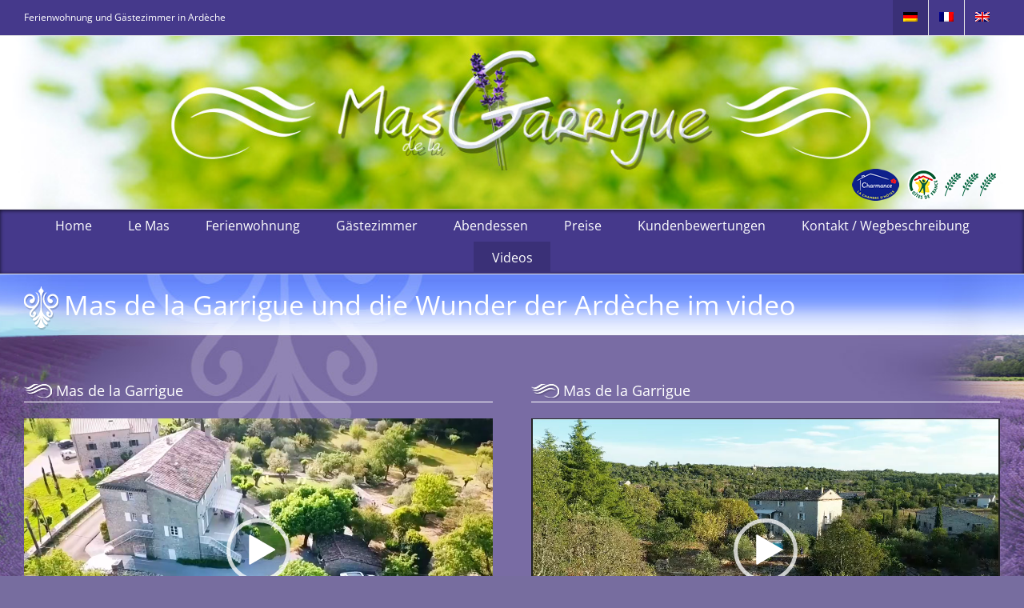

--- FILE ---
content_type: text/html; charset=UTF-8
request_url: https://www.masdelagarrigue.com/de/video/
body_size: 11260
content:
<!DOCTYPE html>
<html class="avada-html-layout-wide" lang="de-DE" prefix="og: http://ogp.me/ns# fb: http://ogp.me/ns/fb#">
<head>
	<meta http-equiv="X-UA-Compatible" content="IE=edge" />
	<meta http-equiv="Content-Type" content="text/html; charset=utf-8"/>
	<meta name="viewport" content="width=device-width, initial-scale=1" />
	<title>Mas de la Garrigue – Gästezimmer und Ferienwohnung Les Vans Ardeche | Video</title>
<link rel="alternate" hreflang="fr-fr" href="https://www.masdelagarrigue.com/video/" />
<link rel="alternate" hreflang="en-us" href="https://www.masdelagarrigue.com/en/video/" />
<link rel="alternate" hreflang="de-de" href="https://www.masdelagarrigue.com/de/video/" />
<link rel="alternate" hreflang="x-default" href="https://www.masdelagarrigue.com/video/" />
<link rel='dns-prefetch' href='//s.w.org' />
<link rel="alternate" type="application/rss+xml" title="Mas de la Garrigue &raquo; Feed" href="https://www.masdelagarrigue.com/de/feed/" />
		
		
		
		
				
		<meta property="og:title" content="Videos"/>
		<meta property="og:type" content="article"/>
		<meta property="og:url" content="https://www.masdelagarrigue.com/de/video/"/>
		<meta property="og:site_name" content="Mas de la Garrigue"/>
		<meta property="og:description" content="Mas de la Garrigue und die Wunder der Ardèche im video  

Mas de la Garrigue 

   

Mas de la Garrigue    

Les Vans 

   Chassezac-Schlucht 

   

Pont d&#039;Arc"/>

									<meta property="og:image" content="https://www.masdelagarrigue.com/wp-content/uploads/logo.jpg"/>
									<script type="text/javascript">
			window._wpemojiSettings = {"baseUrl":"https:\/\/s.w.org\/images\/core\/emoji\/12.0.0-1\/72x72\/","ext":".png","svgUrl":"https:\/\/s.w.org\/images\/core\/emoji\/12.0.0-1\/svg\/","svgExt":".svg","source":{"concatemoji":"https:\/\/www.masdelagarrigue.com\/wp-includes\/js\/wp-emoji-release.min.js?ver=5.2.21"}};
			!function(e,a,t){var n,r,o,i=a.createElement("canvas"),p=i.getContext&&i.getContext("2d");function s(e,t){var a=String.fromCharCode;p.clearRect(0,0,i.width,i.height),p.fillText(a.apply(this,e),0,0);e=i.toDataURL();return p.clearRect(0,0,i.width,i.height),p.fillText(a.apply(this,t),0,0),e===i.toDataURL()}function c(e){var t=a.createElement("script");t.src=e,t.defer=t.type="text/javascript",a.getElementsByTagName("head")[0].appendChild(t)}for(o=Array("flag","emoji"),t.supports={everything:!0,everythingExceptFlag:!0},r=0;r<o.length;r++)t.supports[o[r]]=function(e){if(!p||!p.fillText)return!1;switch(p.textBaseline="top",p.font="600 32px Arial",e){case"flag":return s([55356,56826,55356,56819],[55356,56826,8203,55356,56819])?!1:!s([55356,57332,56128,56423,56128,56418,56128,56421,56128,56430,56128,56423,56128,56447],[55356,57332,8203,56128,56423,8203,56128,56418,8203,56128,56421,8203,56128,56430,8203,56128,56423,8203,56128,56447]);case"emoji":return!s([55357,56424,55356,57342,8205,55358,56605,8205,55357,56424,55356,57340],[55357,56424,55356,57342,8203,55358,56605,8203,55357,56424,55356,57340])}return!1}(o[r]),t.supports.everything=t.supports.everything&&t.supports[o[r]],"flag"!==o[r]&&(t.supports.everythingExceptFlag=t.supports.everythingExceptFlag&&t.supports[o[r]]);t.supports.everythingExceptFlag=t.supports.everythingExceptFlag&&!t.supports.flag,t.DOMReady=!1,t.readyCallback=function(){t.DOMReady=!0},t.supports.everything||(n=function(){t.readyCallback()},a.addEventListener?(a.addEventListener("DOMContentLoaded",n,!1),e.addEventListener("load",n,!1)):(e.attachEvent("onload",n),a.attachEvent("onreadystatechange",function(){"complete"===a.readyState&&t.readyCallback()})),(n=t.source||{}).concatemoji?c(n.concatemoji):n.wpemoji&&n.twemoji&&(c(n.twemoji),c(n.wpemoji)))}(window,document,window._wpemojiSettings);
		</script>
		<style type="text/css">
img.wp-smiley,
img.emoji {
	display: inline !important;
	border: none !important;
	box-shadow: none !important;
	height: 1em !important;
	width: 1em !important;
	margin: 0 .07em !important;
	vertical-align: -0.1em !important;
	background: none !important;
	padding: 0 !important;
}
</style>
	<link rel='stylesheet'   href='https://www.masdelagarrigue.com/wp-includes/css/dist/block-library/style.min.css?ver=5.2.21' type='text/css' media='all' />
<link rel='stylesheet'   href='https://www.masdelagarrigue.com/wp-content/plugins/revslider/public/assets/css/settings.css?ver=5.4.8' type='text/css' media='all' />
<style id='rs-plugin-settings-inline-css' type='text/css'>
#rs-demo-id {}
</style>
<link rel='stylesheet'   href='//www.masdelagarrigue.com/wp-content/plugins/sitepress-multilingual-cms/templates/language-switchers/legacy-dropdown-click/style.min.css?ver=1' type='text/css' media='all' />
<link rel='stylesheet'   href='//www.masdelagarrigue.com/wp-content/plugins/sitepress-multilingual-cms/templates/language-switchers/menu-item/style.min.css?ver=1' type='text/css' media='all' />
<link rel='stylesheet'   href='https://www.masdelagarrigue.com/wp-content/themes/Avada/assets/css/style.min.css?ver=5.6.2' type='text/css' media='all' />
<link rel='stylesheet'   href='https://www.masdelagarrigue.com/wp-content/themes/Avada-Child-Theme/style.css?ver=1.20' type='text/css' media='all' />
<link rel='stylesheet'   href='https://www.masdelagarrigue.com/wp-content/themes/Avada-Child-Theme/mtcom/fancybox/jquery.fancybox.css?ver=5.2.21' type='text/css' media='all' />
<!--[if lte IE 9]>
<link rel='stylesheet'   href='https://www.masdelagarrigue.com/wp-content/themes/Avada/includes/lib/assets/fonts/fontawesome/font-awesome.min.css?ver=5.6.2' type='text/css' media='all' />
<![endif]-->
<!--[if IE]>
<link rel='stylesheet'   href='https://www.masdelagarrigue.com/wp-content/themes/Avada/assets/css/ie.min.css?ver=5.6.2' type='text/css' media='all' />
<![endif]-->
<link rel='stylesheet'   href='https://www.masdelagarrigue.com/wp-content/uploads/fusion-styles/871e1e2e67da8dcdf8892ebc00a3c69f.min.css?ver=5.2.21' type='text/css' media='all' />
<script type='text/javascript' src='https://www.masdelagarrigue.com/wp-includes/js/jquery/jquery.js?ver=1.12.4-wp'></script>
<script type='text/javascript' src='https://www.masdelagarrigue.com/wp-includes/js/jquery/jquery-migrate.min.js?ver=1.4.1'></script>
<script type='text/javascript' src='https://www.masdelagarrigue.com/wp-content/plugins/revslider/public/assets/js/jquery.themepunch.tools.min.js?ver=5.4.8'></script>
<script type='text/javascript' src='https://www.masdelagarrigue.com/wp-content/plugins/revslider/public/assets/js/jquery.themepunch.revolution.min.js?ver=5.4.8'></script>
<script type='text/javascript' src='//www.masdelagarrigue.com/wp-content/plugins/sitepress-multilingual-cms/templates/language-switchers/legacy-dropdown-click/script.min.js?ver=1'></script>
<script type='text/javascript'>
/* <![CDATA[ */
var lgMap = "de";
/* ]]> */
</script>
<script type='text/javascript' src='https://www.masdelagarrigue.com/wp-content/themes/Avada-Child-Theme/custom.js?ver=1.20'></script>
<script type='text/javascript' src='https://www.masdelagarrigue.com/wp-content/themes/Avada-Child-Theme/mtcom/fancybox/jquery.fancybox.pack.js?ver=5.2.21'></script>
<link rel='https://api.w.org/' href='https://www.masdelagarrigue.com/de/wp-json/' />
<link rel="EditURI" type="application/rsd+xml" title="RSD" href="https://www.masdelagarrigue.com/xmlrpc.php?rsd" />
<link rel="wlwmanifest" type="application/wlwmanifest+xml" href="https://www.masdelagarrigue.com/wp-includes/wlwmanifest.xml" /> 
<link rel="canonical" href="https://www.masdelagarrigue.com/de/video/" />
<link rel='shortlink' href='https://www.masdelagarrigue.com/de/?p=261' />
<link rel="alternate" type="application/json+oembed" href="https://www.masdelagarrigue.com/de/wp-json/oembed/1.0/embed?url=https%3A%2F%2Fwww.masdelagarrigue.com%2Fde%2Fvideo%2F" />
<link rel="alternate" type="text/xml+oembed" href="https://www.masdelagarrigue.com/de/wp-json/oembed/1.0/embed?url=https%3A%2F%2Fwww.masdelagarrigue.com%2Fde%2Fvideo%2F&#038;format=xml" />
<meta name="generator" content="WPML ver:4.5.14 stt:1,4,3;" />
<meta name='description' content='Beschriftete 3 épis (Ähren) Gîtes de France, 1 Ferienwohnung 2/4 Personen und 5 schöne Gästezimmer, Schwimmbad, schattiger Garten, Abendessen einige Abende, Sommerküche im Dorf Les Vans im südlichen Ardèche.' />
<meta name="referrer" content="unsafe-url"><meta name="generator" content="Powered by Slider Revolution 5.4.8 - responsive, Mobile-Friendly Slider Plugin for WordPress with comfortable drag and drop interface." />
		<script type="text/javascript">function setREVStartSize(e){									
						try{ e.c=jQuery(e.c);var i=jQuery(window).width(),t=9999,r=0,n=0,l=0,f=0,s=0,h=0;
							if(e.responsiveLevels&&(jQuery.each(e.responsiveLevels,function(e,f){f>i&&(t=r=f,l=e),i>f&&f>r&&(r=f,n=e)}),t>r&&(l=n)),f=e.gridheight[l]||e.gridheight[0]||e.gridheight,s=e.gridwidth[l]||e.gridwidth[0]||e.gridwidth,h=i/s,h=h>1?1:h,f=Math.round(h*f),"fullscreen"==e.sliderLayout){var u=(e.c.width(),jQuery(window).height());if(void 0!=e.fullScreenOffsetContainer){var c=e.fullScreenOffsetContainer.split(",");if (c) jQuery.each(c,function(e,i){u=jQuery(i).length>0?u-jQuery(i).outerHeight(!0):u}),e.fullScreenOffset.split("%").length>1&&void 0!=e.fullScreenOffset&&e.fullScreenOffset.length>0?u-=jQuery(window).height()*parseInt(e.fullScreenOffset,0)/100:void 0!=e.fullScreenOffset&&e.fullScreenOffset.length>0&&(u-=parseInt(e.fullScreenOffset,0))}f=u}else void 0!=e.minHeight&&f<e.minHeight&&(f=e.minHeight);e.c.closest(".rev_slider_wrapper").css({height:f})					
						}catch(d){console.log("Failure at Presize of Slider:"+d)}						
					};</script>

		
	<script type="text/javascript">
		var doc = document.documentElement;
		doc.setAttribute('data-useragent', navigator.userAgent);
	</script>

	<!-- Global site tag (gtag.js) - Google Analytics -->
<script async src="https://www.googletagmanager.com/gtag/js?id=UA-110523427-30"></script>
<script>
  window.dataLayer = window.dataLayer || [];
  function gtag(){dataLayer.push(arguments);}
  gtag('js', new Date());

  gtag('config', 'UA-110523427-30');
</script></head>

<body class="page-template-default page page-id-261 one-page fusion-image-hovers fusion-body ltr fusion-sticky-header no-tablet-sticky-header no-mobile-sticky-header no-mobile-slidingbar no-mobile-totop layout-wide-mode fusion-top-header menu-text-align-center mobile-menu-design-classic fusion-show-pagination-text fusion-header-layout-v5 avada-responsive avada-footer-fx-none fusion-search-form-classic fusion-avatar-square">
	<a class="skip-link screen-reader-text" href="#content">Skip to content</a>
				<div id="wrapper" class="">
		<div id="home" style="position:relative;top:-1px;"></div>
		
			<header class="fusion-header-wrapper">
				<div class="fusion-header-v5 fusion-logo-center fusion-sticky-menu- fusion-sticky-logo- fusion-mobile-logo- fusion-sticky-menu-only fusion-header-menu-align-center fusion-mobile-menu-design-classic">
					<div class="langmobile"><div id="icl_lang_sel_widget-2" class="widget widget_icl_lang_sel_widget">
<div class="wpml-ls-sidebars-avada-custom-sidebar-menumobile-langues wpml-ls wpml-ls-legacy-dropdown-click js-wpml-ls-legacy-dropdown-click">
	<ul>

		<li class="wpml-ls-slot-avada-custom-sidebar-menumobile-langues wpml-ls-item wpml-ls-item-de wpml-ls-current-language wpml-ls-last-item wpml-ls-item-legacy-dropdown-click">

			<a href="#" class="js-wpml-ls-item-toggle wpml-ls-item-toggle">
                            <img
            class="wpml-ls-flag"
            src="https://www.masdelagarrigue.com/wp-content/plugins/sitepress-multilingual-cms/res/flags/de.png"
            alt="Deutsch"
            
            
    /></a>

			<ul class="js-wpml-ls-sub-menu wpml-ls-sub-menu">
				
					<li class="wpml-ls-slot-avada-custom-sidebar-menumobile-langues wpml-ls-item wpml-ls-item-fr wpml-ls-first-item">
						<a href="https://www.masdelagarrigue.com/video/" class="wpml-ls-link">
                                        <img
            class="wpml-ls-flag"
            src="https://www.masdelagarrigue.com/wp-content/plugins/sitepress-multilingual-cms/res/flags/fr.png"
            alt="Französisch"
            
            
    /></a>
					</li>

				
					<li class="wpml-ls-slot-avada-custom-sidebar-menumobile-langues wpml-ls-item wpml-ls-item-en">
						<a href="https://www.masdelagarrigue.com/en/video/" class="wpml-ls-link">
                                        <img
            class="wpml-ls-flag"
            src="https://www.masdelagarrigue.com/wp-content/plugins/sitepress-multilingual-cms/res/flags/en.png"
            alt="Englisch"
            
            
    /></a>
					</li>

							</ul>

		</li>

	</ul>
</div>
</div></div>
<div class="fusion-secondary-header">
	<div class="fusion-row">
					<div class="fusion-alignleft">
				<div class="fusion-contact-info">Ferienwohnung und Gästezimmer in Ardèche</div>			</div>
							<div class="fusion-alignright">
				<nav class="fusion-secondary-menu" role="navigation" aria-label="Secondary Menu"><ul role="menubar" id="menu-langues" class="menu"><li  id="menu-item-wpml-ls-4-de"  class="menu-item wpml-ls-slot-4 wpml-ls-item wpml-ls-item-de wpml-ls-current-language wpml-ls-menu-item wpml-ls-last-item menu-item-type-wpml_ls_menu_item menu-item-object-wpml_ls_menu_item menu-item-wpml-ls-4-de"  data-classes="menu-item" ><a  href="https://www.masdelagarrigue.com/de/video/" class="fusion-background-highlight wpml-ls-link" role="menuitem"><span class="menu-text"><img
            class="wpml-ls-flag"
            src="https://www.masdelagarrigue.com/wp-content/plugins/sitepress-multilingual-cms/res/flags/de.png"
            alt="Deutsch"
            
            
    /></span></a></li><li  id="menu-item-wpml-ls-4-fr"  class="menu-item wpml-ls-slot-4 wpml-ls-item wpml-ls-item-fr wpml-ls-menu-item wpml-ls-first-item menu-item-type-wpml_ls_menu_item menu-item-object-wpml_ls_menu_item menu-item-wpml-ls-4-fr"  data-classes="menu-item" ><a  href="https://www.masdelagarrigue.com/video/" class="fusion-background-highlight wpml-ls-link" role="menuitem"><span class="menu-text"><img
            class="wpml-ls-flag"
            src="https://www.masdelagarrigue.com/wp-content/plugins/sitepress-multilingual-cms/res/flags/fr.png"
            alt="Französisch"
            
            
    /></span></a></li><li  id="menu-item-wpml-ls-4-en"  class="menu-item wpml-ls-slot-4 wpml-ls-item wpml-ls-item-en wpml-ls-menu-item menu-item-type-wpml_ls_menu_item menu-item-object-wpml_ls_menu_item menu-item-wpml-ls-4-en"  data-classes="menu-item" ><a  href="https://www.masdelagarrigue.com/en/video/" class="fusion-background-highlight wpml-ls-link" role="menuitem"><span class="menu-text"><img
            class="wpml-ls-flag"
            src="https://www.masdelagarrigue.com/wp-content/plugins/sitepress-multilingual-cms/res/flags/en.png"
            alt="Englisch"
            
            
    /></span></a></li></ul></nav><nav class="fusion-mobile-nav-holder fusion-mobile-menu-text-align-left"></nav>			</div>
			</div>
</div>
<div class="fusion-header-sticky-height"></div>
<div class="fusion-sticky-header-wrapper"> <!-- start fusion sticky header wrapper -->
	<div class="fusion-header">
		<div class="fusion-row">
							<div class="fusion-logo" data-margin-top="0px" data-margin-bottom="0px" data-margin-left="0px" data-margin-right="0px">
			<a class="fusion-logo-link"  href="https://www.masdelagarrigue.com/de/" >

						<!-- standard logo -->
			<img src="https://www.masdelagarrigue.com/wp-content/uploads/logo.jpg" srcset="https://www.masdelagarrigue.com/wp-content/uploads/logo.jpg 1x" width="1332" height="225" alt="Mas de la Garrigue Logo" retina_logo_url="" class="fusion-standard-logo" />

			
					</a>
		        <div class="labels">
        	<img width="59" height="40" src="https://www.masdelagarrigue.com/wp-content/uploads/label-charmance.png" class="attachment-thumbnail size-thumbnail" alt="Charmance" /><img width="111" height="40" src="https://www.masdelagarrigue.com/wp-content/uploads/label-gites-de-france2.png" class="attachment-thumbnail size-thumbnail" alt="" />        </div>
		</div>
										
					</div>
	</div>
	<div class="fusion-secondary-main-menu">
		<div class="fusion-row">
			<nav class="fusion-main-menu" aria-label="Main Menu"><ul role="menubar" id="menu-menu-principal-de" class="fusion-menu"><li  id="menu-item-337"  class="menu-item menu-item-type-post_type menu-item-object-page menu-item-home menu-item-337"  ><a  href="https://www.masdelagarrigue.com/de/" class="fusion-background-highlight" role="menuitem"><span class="menu-text">Home</span></a></li><li  id="menu-item-338"  class="menu-item menu-item-type-post_type menu-item-object-page menu-item-338"  ><a  href="https://www.masdelagarrigue.com/de/le-mas/" class="fusion-background-highlight" role="menuitem"><span class="menu-text">Le Mas</span></a></li><li  id="menu-item-339"  class="menu-item menu-item-type-post_type menu-item-object-page menu-item-339"  ><a  href="https://www.masdelagarrigue.com/de/ferienwohnung/" class="fusion-background-highlight" role="menuitem"><span class="menu-text">Ferienwohnung</span></a></li><li  id="menu-item-340"  class="menu-item menu-item-type-post_type menu-item-object-page menu-item-340"  ><a  href="https://www.masdelagarrigue.com/de/gastezimmer/" class="fusion-background-highlight" role="menuitem"><span class="menu-text">Gästezimmer</span></a></li><li  id="menu-item-341"  class="menu-item menu-item-type-post_type menu-item-object-page menu-item-341"  ><a  href="https://www.masdelagarrigue.com/de/abendessen/" class="fusion-background-highlight" role="menuitem"><span class="menu-text">Abendessen</span></a></li><li  id="menu-item-342"  class="menu-item menu-item-type-post_type menu-item-object-page menu-item-342"  ><a  href="https://www.masdelagarrigue.com/de/preise/" class="fusion-background-highlight" role="menuitem"><span class="menu-text">Preise</span></a></li><li  id="menu-item-343"  class="menu-item menu-item-type-post_type menu-item-object-page menu-item-343"  ><a  href="https://www.masdelagarrigue.com/de/kundenbewertungen/" class="fusion-background-highlight" role="menuitem"><span class="menu-text">Kundenbewertungen</span></a></li><li  id="menu-item-344"  class="menu-item menu-item-type-post_type menu-item-object-page menu-item-344"  ><a  href="https://www.masdelagarrigue.com/de/kontakt-wegbeschreibung/" class="fusion-background-highlight" role="menuitem"><span class="menu-text">Kontakt / Wegbeschreibung</span></a></li><li  id="menu-item-345"  class="menu-item menu-item-type-post_type menu-item-object-page current-menu-item page_item page-item-261 current_page_item menu-item-345"  ><a  href="https://www.masdelagarrigue.com/de/video/" class="fusion-background-highlight" role="menuitem"><span class="menu-text">Videos</span></a></li></ul></nav>
<nav class="fusion-mobile-nav-holder fusion-mobile-menu-text-align-left"></nav>

					</div>
	</div>
</div> <!-- end fusion sticky header wrapper -->
				</div>
				<div class="fusion-clearfix"></div>
			</header>
					
		
		<div id="sliders-container">
					</div>
				
		
							
		
				<div id="mainWrapper">			<script type="text/javascript">
				var $ = jQuery.noConflict();
			</script>
			<style type="text/css">
				#wrapQuickForm { display:none !important } /**/
				#wrapQuickForm { padding: 10px 10px 0 10px; background: rgba(255, 255, 255, 0.25); text-align: center; border-radius: 2px; box-shadow: 0px 1px 5px 0px rgba(0,0,0,0.75); }
				
				#quickFormSelect .custom-control-label {color:#3b3079 !important; }
				#quickFormSelect .custom-control-label::before, #quickFormSelect .custom-control-label::after { top:.05rem !important; }
				
				#quickForm > form { display:inline-block; }
				#quickForm .input-group { margin-bottom:10px; vertical-align:top; }
				#quickForm .selectHeberg { border-radius:4px; }
				#quickForm .ageEnf { width:auto; display:inline-block; margin-bottom:10px; margin-right:5px; }
				#quickForm .ageEnf:last-child { margin-right:0; }
				#quickForm .fg-qfEnf { text-align:left; }
				#quickForm .btn-success { border-color:transparent; background:#45398b; color:#ffffff !important; transition:all .2s ease-in-out; -webkit-appearance:none; }
				#quickForm .btn-success:hover { border-color:transparent; background:#3a3077 }

				#text_alert { margin-top:10px; margin-bottom:10px; }
				#ui-datepicker-div { z-index:10 !important; font-size:0.85em; }
			
				.spinner { margin: 0 auto; width: 50px; height: 44px; padding:10px 0 14px; text-align: center; font-size: 10px; }
				.spinner > div { background-color: #45398b; margin:0 1px; height: 100%; width: 6px; display: inline-block; -webkit-animation: sk-stretchdelay 1.2s infinite ease-in-out; animation: sk-stretchdelay 1.2s infinite ease-in-out; }
				.spinner .rect2 { -webkit-animation-delay: -1.1s; animation-delay: -1.1s; }
				.spinner .rect3 { -webkit-animation-delay: -1.0s; animation-delay: -1.0s; }
				.spinner .rect4 { -webkit-animation-delay: -0.9s; animation-delay: -0.9s; }
				.spinner .rect5 { -webkit-animation-delay: -0.8s; animation-delay: -0.8s; }
				@-webkit-keyframes sk-stretchdelay { 0%, 40%, 100% { -webkit-transform: scaleY(0.4) } 20% { -webkit-transform: scaleY(1.0) } }
				@keyframes sk-stretchdelay { 0%, 40%, 100% { transform: scaleY(0.4); -webkit-transform: scaleY(0.4); }  20% {  transform: scaleY(1.0); -webkit-transform: scaleY(1.0); } }
								
				@media (max-width: 767px) {
					.bootstrap .form-inline .input-group { margin:0 auto; min-width:300px !important }
					.bootstrap .form-inline #ig_start-date { display: inline-table; }
					.bootstrap .form-inline #ig_end-date { display: inline-table; }
					.bootstrap .form-inline .selectAgeEnf { text-align:center; }
				}
			</style>
			<script type="text/javascript" src="https://www.mtcom.fr/widgets/reservation/widget.js"></script>
            <div id="wrapQuickForm" class="bootstrap">
                <div id="quickFormSelect" style="padding-bottom:5px;">
    
                        <div class="custom-control custom-radio custom-control-inline">
                            <input type="radio" id="quickFormSelect0" value="0" name="quickFormSelect" class="custom-control-input quickFormSelect" checked>
                            <label class="custom-control-label" for="quickFormSelect0">Buchung Ferienwohnung</label>
                        </div>
                        <div class="custom-control custom-radio custom-control-inline">
                            <input type="radio" id="quickFormSelect1" value="1" name="quickFormSelect" class="custom-control-input quickFormSelect">
                            <label class="custom-control-label" for="quickFormSelect1">Buchung Gästezimmer</label>
                        </div>
    
                    <div class="form-spinner"><div class="spinner"><div class="rect1"></div><div class="rect2"></div><div class="rect3"></div><div class="rect4"></div><div class="rect5"></div></div></div>
                </div>
                <div id="quickForm"></div>
            </div>
			<script type="text/javascript">
                jQuery(document).ready(function(){
                    jQuery(".quickFormSelect").change(function () {
                        jQuery("#quickForm").html('');
                        jQuery(".form-spinner").show();
                        quickForm(jQuery(this).val());
                    });
                });
                
                var id_prest = ["112","113"];
                var id_categ = ["5","9"];
                var url_page = ["https:\/\/www.masdelagarrigue.com\/de\/online-buchung-ferienwohnung\/","https:\/\/www.masdelagarrigue.com\/de\/online-buchung-gastezimmer\/"];
                function quickForm(id)
                {
                    jQuery('#quickForm').resaQuickForm({
                        prest_id_prest: id_prest[id],
                        prest_idcategorie: id_categ[id],
                        site_idsite: 'masgarrigue',
                        site_idclient: 'masgarrigue',
                        lg: 'de',
                        urlResa: url_page[id]
                    });	
                }
                quickForm(0);
            </script>
            		<main id="main" role="main" class="clearfix " style="">
			<div class="fusion-row" style="">
<section id="content" style="width: 100%;">
					<div id="post-261" class="post-261 page type-page status-publish hentry">
																						
			<div class="post-content">
				<div class="fusion-fullwidth fullwidth-box nonhundred-percent-fullwidth non-hundred-percent-height-scrolling"  style='background-color: rgba(255,255,255,0);background-position: center center;background-repeat: no-repeat;padding-top:0px;padding-right:0px;padding-bottom:0px;padding-left:0px;'><div class="fusion-builder-row fusion-row "><div  class="fusion-layout-column fusion_builder_column fusion_builder_column_1_1  fusion-one-full fusion-column-first fusion-column-last 1_1"  style='margin-top:0px;margin-bottom:20px;'>
					<div class="fusion-column-wrapper" style="padding: 0px 0px 0px 0px;background-position:left top;background-repeat:no-repeat;-webkit-background-size:cover;-moz-background-size:cover;-o-background-size:cover;background-size:cover;"  data-bg-url="">
						<div class="fusion-title title fusion-sep-none fusion-title-size-one" style="margin-top:0px;margin-bottom:30px;"><h1 class="title-heading-left">Mas de la Garrigue und die Wunder der Ardèche im video</h1></div><div class="fusion-clearfix"></div>

					</div>
				</div><div  class="fusion-layout-column fusion_builder_column fusion_builder_column_1_2  fusion-one-half fusion-column-first 1_2"  style='margin-top:0px;margin-bottom:20px;width:50%;width:calc(50% - ( ( 4% ) * 0.5 ) );margin-right: 4%;'>
					<div class="fusion-column-wrapper" style="padding: 0px 0px 0px 0px;background-position:left top;background-repeat:no-repeat;-webkit-background-size:cover;-moz-background-size:cover;-o-background-size:cover;background-size:cover;"  data-bg-url="">
						<div class="fusion-title title fusion-sep-none fusion-title-size-two" style="margin-top:0px;margin-bottom:30px;"><h2 class="title-heading-left">Mas de la Garrigue</h2></div><div class="fusion-text"><div style="width: 1280px;" class="wp-video"><!--[if lt IE 9]><script>document.createElement('video');</script><![endif]-->
<video class="wp-video-shortcode" id="video-261-1" width="1280" height="720" preload="metadata" controls="controls"><source type="video/mp4" src="https://www.masdelagarrigue.com/wp-content/uploads/01-mas-de-la-garrigue.mp4?_=1" /><a href="https://www.masdelagarrigue.com/wp-content/uploads/01-mas-de-la-garrigue.mp4">https://www.masdelagarrigue.com/wp-content/uploads/01-mas-de-la-garrigue.mp4</a></video></div>
</div><div class="fusion-clearfix"></div>

					</div>
				</div><div  class="fusion-layout-column fusion_builder_column fusion_builder_column_1_2  fusion-one-half fusion-column-last 1_2"  style='margin-top:0px;margin-bottom:20px;width:50%;width:calc(50% - ( ( 4% ) * 0.5 ) );'>
					<div class="fusion-column-wrapper" style="padding: 0px 0px 0px 0px;background-position:left top;background-repeat:no-repeat;-webkit-background-size:cover;-moz-background-size:cover;-o-background-size:cover;background-size:cover;"  data-bg-url="">
						<div class="fusion-title title fusion-sep-none fusion-title-size-two" style="margin-top:0px;margin-bottom:30px;"><h2 class="title-heading-left">Mas de la Garrigue</h2></div><div class="fusion-text"><div style="width: 1280px;" class="wp-video"><video class="wp-video-shortcode" id="video-261-2" width="1280" height="720" preload="metadata" controls="controls"><source type="video/mp4" src="https://www.masdelagarrigue.com/wp-content/uploads/02-mas-de-la-garrigue.mp4?_=2" /><a href="https://www.masdelagarrigue.com/wp-content/uploads/02-mas-de-la-garrigue.mp4">https://www.masdelagarrigue.com/wp-content/uploads/02-mas-de-la-garrigue.mp4</a></video></div>
</div><div class="fusion-clearfix"></div>

					</div>
				</div><div  class="fusion-layout-column fusion_builder_column fusion_builder_column_1_2  fusion-one-half fusion-column-first 1_2"  style='margin-top:0px;margin-bottom:20px;width:50%;width:calc(50% - ( ( 4% ) * 0.5 ) );margin-right: 4%;'>
					<div class="fusion-column-wrapper" style="padding: 0px 0px 0px 0px;background-position:left top;background-repeat:no-repeat;-webkit-background-size:cover;-moz-background-size:cover;-o-background-size:cover;background-size:cover;"  data-bg-url="">
						<div class="fusion-title title fusion-sep-none fusion-title-size-two" style="margin-top:0px;margin-bottom:30px;"><h2 class="title-heading-left">Les Vans</h2></div><div class="fusion-text"><div style="width: 1280px;" class="wp-video"><video class="wp-video-shortcode" id="video-261-3" width="1280" height="720" preload="metadata" controls="controls"><source type="video/mp4" src="https://www.masdelagarrigue.com/wp-content/uploads/02-les-vans.mp4?_=3" /><a href="https://www.masdelagarrigue.com/wp-content/uploads/02-les-vans.mp4">https://www.masdelagarrigue.com/wp-content/uploads/02-les-vans.mp4</a></video></div>
</div><div class="fusion-clearfix"></div>

					</div>
				</div><div  class="fusion-layout-column fusion_builder_column fusion_builder_column_1_2  fusion-one-half fusion-column-last 1_2"  style='margin-top:0px;margin-bottom:20px;width:50%;width:calc(50% - ( ( 4% ) * 0.5 ) );'>
					<div class="fusion-column-wrapper" style="padding: 0px 0px 0px 0px;background-position:left top;background-repeat:no-repeat;-webkit-background-size:cover;-moz-background-size:cover;-o-background-size:cover;background-size:cover;"  data-bg-url="">
						<div class="fusion-title title fusion-sep-none fusion-title-size-two" style="margin-top:0px;margin-bottom:30px;"><h2 class="title-heading-left">Chassezac-Schlucht</h2></div><div class="fusion-text"><div style="width: 1280px;" class="wp-video"><video class="wp-video-shortcode" id="video-261-4" width="1280" height="720" preload="metadata" controls="controls"><source type="video/mp4" src="https://www.masdelagarrigue.com/wp-content/uploads/03-chassezac.mp4?_=4" /><a href="https://www.masdelagarrigue.com/wp-content/uploads/03-chassezac.mp4">https://www.masdelagarrigue.com/wp-content/uploads/03-chassezac.mp4</a></video></div>
</div><div class="fusion-clearfix"></div>

					</div>
				</div><div  class="fusion-layout-column fusion_builder_column fusion_builder_column_1_2  fusion-one-half fusion-column-first 1_2"  style='margin-top:0px;margin-bottom:20px;width:50%;width:calc(50% - ( ( 4% ) * 0.5 ) );margin-right: 4%;'>
					<div class="fusion-column-wrapper" style="padding: 0px 0px 0px 0px;background-position:left top;background-repeat:no-repeat;-webkit-background-size:cover;-moz-background-size:cover;-o-background-size:cover;background-size:cover;"  data-bg-url="">
						<div class="fusion-title title fusion-sep-none fusion-title-size-two" style="margin-top:0px;margin-bottom:30px;"><h2 class="title-heading-left">Pont d&#8217;Arc</h2></div><div class="fusion-text"><div style="width: 1280px;" class="wp-video"><video class="wp-video-shortcode" id="video-261-5" width="1280" height="720" preload="metadata" controls="controls"><source type="video/mp4" src="https://www.masdelagarrigue.com/wp-content/uploads/04-pont-d-arc.mp4?_=5" /><a href="https://www.masdelagarrigue.com/wp-content/uploads/04-pont-d-arc.mp4">https://www.masdelagarrigue.com/wp-content/uploads/04-pont-d-arc.mp4</a></video></div>
</div><div class="fusion-clearfix"></div>

					</div>
				</div></div></div>
							</div>
																													</div>
		</section>
					
				</div>  <!-- fusion-row -->
			</main>  <!-- #main -->
			</div>
			
			
										
				<div class="fusion-footer">
						
	<footer role="contentinfo" class="fusion-footer-widget-area fusion-widget-area">
		<div class="fusion-row">
			<div class="fusion-columns fusion-columns-1 fusion-widget-area">
				
																									<div class="fusion-column fusion-column-last col-lg-12 col-md-12 col-sm-12">
							<section id="custom_html-4" class="widget_text fusion-footer-widget-column widget widget_custom_html"><div class="textwidget custom-html-widget"><div class="coord">
<strong>Mas de la Garrigue</strong>
<br />1864 chemin de la Transhumance
<br />07140 Les Vans - Ardèche
<br />Tél : +33 (0)4 75 88 55 62 / +33 (0)6 21 54 51 05
<br /><a href="/de/kontakt-wegbeschreibung/">contact@masdelagarrigue.com</a>
</div></div><div style="clear:both;"></div></section><section id="nav_menu-2" class="fusion-footer-widget-column widget widget_nav_menu"><div class="menu-menu-principal-de-container"><ul id="menu-menu-principal-de-1" class="menu"><li class="menu-item menu-item-type-post_type menu-item-object-page menu-item-home menu-item-337"><a href="https://www.masdelagarrigue.com/de/">Home</a></li>
<li class="menu-item menu-item-type-post_type menu-item-object-page menu-item-338"><a href="https://www.masdelagarrigue.com/de/le-mas/">Le Mas</a></li>
<li class="menu-item menu-item-type-post_type menu-item-object-page menu-item-339"><a href="https://www.masdelagarrigue.com/de/ferienwohnung/">Ferienwohnung</a></li>
<li class="menu-item menu-item-type-post_type menu-item-object-page menu-item-340"><a href="https://www.masdelagarrigue.com/de/gastezimmer/">Gästezimmer</a></li>
<li class="menu-item menu-item-type-post_type menu-item-object-page menu-item-341"><a href="https://www.masdelagarrigue.com/de/abendessen/">Abendessen</a></li>
<li class="menu-item menu-item-type-post_type menu-item-object-page menu-item-342"><a href="https://www.masdelagarrigue.com/de/preise/">Preise</a></li>
<li class="menu-item menu-item-type-post_type menu-item-object-page menu-item-343"><a href="https://www.masdelagarrigue.com/de/kundenbewertungen/">Kundenbewertungen</a></li>
<li class="menu-item menu-item-type-post_type menu-item-object-page menu-item-344"><a href="https://www.masdelagarrigue.com/de/kontakt-wegbeschreibung/">Kontakt / Wegbeschreibung</a></li>
<li class="menu-item menu-item-type-post_type menu-item-object-page current-menu-item page_item page-item-261 current_page_item menu-item-345"><a href="https://www.masdelagarrigue.com/de/video/" aria-current="page">Videos</a></li>
</ul></div><div style="clear:both;"></div></section>																					</div>
																																																						
				<div class="fusion-clearfix"></div>
			</div> <!-- fusion-columns -->
		</div> <!-- fusion-row -->
	</footer> <!-- fusion-footer-widget-area -->

	
	<footer id="footer" class="fusion-footer-copyright-area">
		<div class="fusion-row">
			<div class="fusion-copyright-content">

				<div class="fusion-copyright-notice">
		<div>
		<div class="bootstrap row-bs">
<div class="col-sm-6 left">Mas de la Garrigue | Offizielle Webseite</div>
</div>	</div>
</div>
<div class="fusion-social-links-footer">
	</div>

			</div> <!-- fusion-fusion-copyright-content -->
		</div> <!-- fusion-row -->
	</footer> <!-- #footer -->
				</div> <!-- fusion-footer -->
			
								</div> <!-- wrapper -->

								<a class="fusion-one-page-text-link fusion-page-load-link"></a>

						<script type="text/javascript">
				jQuery( document ).ready( function() {
					var ajaxurl = 'https://www.masdelagarrigue.com/wp-admin/admin-ajax.php';
					if ( 0 < jQuery( '.fusion-login-nonce' ).length ) {
						jQuery.get( ajaxurl, { 'action': 'fusion_login_nonce' }, function( response ) {
							jQuery( '.fusion-login-nonce' ).html( response );
						});
					}
				});
				</script>
				<link rel='stylesheet'   href='https://www.masdelagarrigue.com/wp-includes/js/mediaelement/mediaelementplayer-legacy.min.css?ver=4.2.6-78496d1' type='text/css' media='all' />
<link rel='stylesheet'   href='https://www.masdelagarrigue.com/wp-includes/js/mediaelement/wp-mediaelement.min.css?ver=5.2.21' type='text/css' media='all' />
<!--[if IE 9]>
<script type='text/javascript' src='https://www.masdelagarrigue.com/wp-content/themes/Avada/includes/lib/assets/min/js/general/fusion-ie9.js?ver=1'></script>
<![endif]-->
<script type='text/javascript' src='https://www.masdelagarrigue.com/wp-content/themes/Avada/includes/lib/assets/min/js/library/isotope.js?ver=3.0.4'></script>
<script type='text/javascript' src='https://www.masdelagarrigue.com/wp-content/themes/Avada/includes/lib/assets/min/js/library/jquery.infinitescroll.js?ver=2.1'></script>
<script type='text/javascript' src='https://www.masdelagarrigue.com/wp-content/plugins/fusion-core/js/min/avada-faqs.js?ver=1'></script>
<script type='text/javascript' src='https://www.masdelagarrigue.com/wp-content/themes/Avada/includes/lib/assets/min/js/library/modernizr.js?ver=3.3.1'></script>
<script type='text/javascript' src='https://www.masdelagarrigue.com/wp-content/themes/Avada/includes/lib/assets/min/js/library/jquery.fitvids.js?ver=1.1'></script>
<script type='text/javascript'>
/* <![CDATA[ */
var fusionVideoGeneralVars = {"status_vimeo":"1","status_yt":"1"};
/* ]]> */
</script>
<script type='text/javascript' src='https://www.masdelagarrigue.com/wp-content/themes/Avada/includes/lib/assets/min/js/library/fusion-video-general.js?ver=1'></script>
<script type='text/javascript'>
/* <![CDATA[ */
var fusionLightboxVideoVars = {"lightbox_video_width":"1280","lightbox_video_height":"720"};
/* ]]> */
</script>
<script type='text/javascript' src='https://www.masdelagarrigue.com/wp-content/themes/Avada/includes/lib/assets/min/js/library/jquery.ilightbox.js?ver=2.2.3'></script>
<script type='text/javascript' src='https://www.masdelagarrigue.com/wp-content/themes/Avada/includes/lib/assets/min/js/library/jquery.mousewheel.js?ver=3.0.6'></script>
<script type='text/javascript'>
/* <![CDATA[ */
var fusionLightboxVars = {"status_lightbox":"1","lightbox_gallery":"1","lightbox_skin":"metro-white","lightbox_title":"1","lightbox_arrows":"1","lightbox_slideshow_speed":"5000","lightbox_autoplay":"","lightbox_opacity":"0.90","lightbox_desc":"","lightbox_social":"","lightbox_deeplinking":"","lightbox_path":"vertical","lightbox_post_images":"1","lightbox_animation_speed":"Normal"};
/* ]]> */
</script>
<script type='text/javascript' src='https://www.masdelagarrigue.com/wp-content/themes/Avada/includes/lib/assets/min/js/general/fusion-lightbox.js?ver=1'></script>
<script type='text/javascript' src='https://www.masdelagarrigue.com/wp-content/themes/Avada/includes/lib/assets/min/js/library/imagesLoaded.js?ver=3.1.8'></script>
<script type='text/javascript' src='https://www.masdelagarrigue.com/wp-content/themes/Avada/includes/lib/assets/min/js/library/packery.js?ver=2.0.0'></script>
<script type='text/javascript'>
/* <![CDATA[ */
var avadaPortfolioVars = {"lightbox_behavior":"all","infinite_finished_msg":"<em>All items displayed.<\/em>","infinite_blog_text":"<em>Loading the next set of posts...<\/em>","content_break_point":"767"};
/* ]]> */
</script>
<script type='text/javascript' src='https://www.masdelagarrigue.com/wp-content/plugins/fusion-core/js/min/avada-portfolio.js?ver=1'></script>
<script type='text/javascript' src='https://www.masdelagarrigue.com/wp-content/themes/Avada/includes/lib/assets/min/js/library/cssua.js?ver=2.1.28'></script>
<script type='text/javascript' src='https://www.masdelagarrigue.com/wp-content/themes/Avada/includes/lib/assets/min/js/library/jquery.waypoints.js?ver=2.0.3'></script>
<script type='text/javascript' src='https://www.masdelagarrigue.com/wp-content/themes/Avada/includes/lib/assets/min/js/general/fusion-waypoints.js?ver=1'></script>
<script type='text/javascript'>
/* <![CDATA[ */
var fusionAnimationsVars = {"disable_mobile_animate_css":"0"};
/* ]]> */
</script>
<script type='text/javascript' src='https://www.masdelagarrigue.com/wp-content/plugins/fusion-builder/assets/js/min/general/fusion-animations.js?ver=1'></script>
<script type='text/javascript' src='https://www.masdelagarrigue.com/wp-content/plugins/fusion-builder/assets/js/min/general/fusion-flip-boxes.js?ver=1'></script>
<script type='text/javascript' src='https://www.masdelagarrigue.com/wp-content/plugins/fusion-builder/assets/js/min/library/Chart.js?ver=2.7.1'></script>
<script type='text/javascript' src='https://www.masdelagarrigue.com/wp-content/plugins/fusion-builder/assets/js/min/general/fusion-chart.js?ver=1'></script>
<script type='text/javascript' src='https://www.masdelagarrigue.com/wp-content/themes/Avada/includes/lib/assets/min/js/library/jquery.cycle.js?ver=3.0.3'></script>
<script type='text/javascript'>
/* <![CDATA[ */
var fusionTestimonialVars = {"testimonials_speed":"4000"};
/* ]]> */
</script>
<script type='text/javascript' src='https://www.masdelagarrigue.com/wp-content/plugins/fusion-builder/assets/js/min/general/fusion-testimonials.js?ver=1'></script>
<script type='text/javascript' src='https://www.masdelagarrigue.com/wp-content/plugins/fusion-builder/assets/js/min/library/jquery.event.move.js?ver=2.0'></script>
<script type='text/javascript' src='https://www.masdelagarrigue.com/wp-content/plugins/fusion-builder/assets/js/min/general/fusion-image-before-after.js?ver=1.0'></script>
<script type='text/javascript' src='https://www.masdelagarrigue.com/wp-content/themes/Avada/includes/lib/assets/min/js/library/bootstrap.modal.js?ver=3.1.1'></script>
<script type='text/javascript' src='https://www.masdelagarrigue.com/wp-content/plugins/fusion-builder/assets/js/min/general/fusion-modal.js?ver=1'></script>
<script type='text/javascript' src='https://www.masdelagarrigue.com/wp-content/themes/Avada/includes/lib/assets/min/js/library/bootstrap.collapse.js?ver=3.1.1'></script>
<script type='text/javascript'>
/* <![CDATA[ */
var fusionEqualHeightVars = {"content_break_point":"767"};
/* ]]> */
</script>
<script type='text/javascript' src='https://www.masdelagarrigue.com/wp-content/themes/Avada/includes/lib/assets/min/js/general/fusion-equal-heights.js?ver=1'></script>
<script type='text/javascript' src='https://www.masdelagarrigue.com/wp-content/plugins/fusion-builder/assets/js/min/general/fusion-toggles.js?ver=1'></script>
<script type='text/javascript' src='https://www.masdelagarrigue.com/wp-content/plugins/fusion-builder/assets/js/min/general/fusion-events.js?ver=1'></script>
<script type='text/javascript' src='https://www.masdelagarrigue.com/wp-content/plugins/fusion-builder/assets/js/min/general/fusion-content-boxes.js?ver=1'></script>
<script type='text/javascript' src='https://www.masdelagarrigue.com/wp-content/themes/Avada/includes/lib/assets/min/js/library/jquery.fade.js?ver=1'></script>
<script type='text/javascript' src='https://www.masdelagarrigue.com/wp-content/themes/Avada/includes/lib/assets/min/js/library/jquery.requestAnimationFrame.js?ver=1'></script>
<script type='text/javascript' src='https://www.masdelagarrigue.com/wp-content/themes/Avada/includes/lib/assets/min/js/library/fusion-parallax.js?ver=1'></script>
<script type='text/javascript'>
/* <![CDATA[ */
var fusionVideoBgVars = {"status_vimeo":"1","status_yt":"1"};
/* ]]> */
</script>
<script type='text/javascript' src='https://www.masdelagarrigue.com/wp-content/themes/Avada/includes/lib/assets/min/js/library/fusion-video-bg.js?ver=1'></script>
<script type='text/javascript'>
/* <![CDATA[ */
var fusionContainerVars = {"content_break_point":"767","container_hundred_percent_height_mobile":"0","is_sticky_header_transparent":"0"};
/* ]]> */
</script>
<script type='text/javascript' src='https://www.masdelagarrigue.com/wp-content/plugins/fusion-builder/assets/js/min/general/fusion-container.js?ver=1'></script>
<script type='text/javascript' src='https://www.masdelagarrigue.com/wp-content/plugins/fusion-builder/assets/js/min/general/fusion-title.js?ver=1'></script>
<script type='text/javascript' src='https://www.masdelagarrigue.com/wp-content/plugins/fusion-builder/assets/js/min/general/fusion-gallery.js?ver=1'></script>
<script type='text/javascript' src='https://www.masdelagarrigue.com/wp-content/themes/Avada/includes/lib/assets/min/js/library/bootstrap.transition.js?ver=3.3.6'></script>
<script type='text/javascript' src='https://www.masdelagarrigue.com/wp-content/themes/Avada/includes/lib/assets/min/js/library/bootstrap.tab.js?ver=3.1.1'></script>
<script type='text/javascript'>
/* <![CDATA[ */
var fusionTabVars = {"content_break_point":"767"};
/* ]]> */
</script>
<script type='text/javascript' src='https://www.masdelagarrigue.com/wp-content/plugins/fusion-builder/assets/js/min/general/fusion-tabs.js?ver=1'></script>
<script type='text/javascript'>
/* <![CDATA[ */
var fusionBgImageVars = {"content_break_point":"767"};
/* ]]> */
</script>
<script type='text/javascript' src='https://www.masdelagarrigue.com/wp-content/plugins/fusion-builder/assets/js/min/general/fusion-column-bg-image.js?ver=1'></script>
<script type='text/javascript' src='https://www.masdelagarrigue.com/wp-content/plugins/fusion-builder/assets/js/min/general/fusion-column.js?ver=1'></script>
<script type='text/javascript'>
/* <![CDATA[ */
var fusionMapsVars = {"admin_ajax":"https:\/\/www.masdelagarrigue.com\/wp-admin\/admin-ajax.php"};
/* ]]> */
</script>
<script type='text/javascript' src='https://www.masdelagarrigue.com/wp-content/themes/Avada/includes/lib/assets/min/js/library/jquery.fusion_maps.js?ver=2.2.2'></script>
<script type='text/javascript' src='https://www.masdelagarrigue.com/wp-content/themes/Avada/includes/lib/assets/min/js/general/fusion-google-map.js?ver=1'></script>
<script type='text/javascript' src='https://www.masdelagarrigue.com/wp-content/plugins/fusion-builder/assets/js/min/general/fusion-syntax-highlighter.js?ver=1'></script>
<script type='text/javascript' src='https://www.masdelagarrigue.com/wp-content/plugins/fusion-builder/assets/js/min/library/jquery.countTo.js?ver=1'></script>
<script type='text/javascript' src='https://www.masdelagarrigue.com/wp-content/themes/Avada/includes/lib/assets/min/js/library/jquery.appear.js?ver=1'></script>
<script type='text/javascript'>
/* <![CDATA[ */
var fusionCountersBox = {"counter_box_speed":"1000"};
/* ]]> */
</script>
<script type='text/javascript' src='https://www.masdelagarrigue.com/wp-content/plugins/fusion-builder/assets/js/min/general/fusion-counters-box.js?ver=1'></script>
<script type='text/javascript'>
/* <![CDATA[ */
var fusionRecentPostsVars = {"infinite_loading_text":"<em>Loading the next set of posts...<\/em>","infinite_finished_msg":"<em>All items displayed.<\/em>","slideshow_autoplay":"1","slideshow_speed":"7000","pagination_video_slide":"","status_yt":"1"};
/* ]]> */
</script>
<script type='text/javascript' src='https://www.masdelagarrigue.com/wp-content/plugins/fusion-builder/assets/js/min/general/fusion-recent-posts.js?ver=1'></script>
<script type='text/javascript' src='https://www.masdelagarrigue.com/wp-content/themes/Avada/includes/lib/assets/min/js/library/jquery.easyPieChart.js?ver=2.1.7'></script>
<script type='text/javascript' src='https://www.masdelagarrigue.com/wp-content/plugins/fusion-builder/assets/js/min/general/fusion-counters-circle.js?ver=1'></script>
<script type='text/javascript' src='https://www.masdelagarrigue.com/wp-content/plugins/fusion-builder/assets/js/min/general/fusion-progress.js?ver=1'></script>
<script type='text/javascript' src='https://www.masdelagarrigue.com/wp-content/plugins/fusion-builder/assets/js/min/library/jquery.countdown.js?ver=1.0'></script>
<script type='text/javascript' src='https://www.masdelagarrigue.com/wp-content/plugins/fusion-builder/assets/js/min/general/fusion-countdown.js?ver=1'></script>
<script type='text/javascript' src='https://www.masdelagarrigue.com/wp-content/themes/Avada/includes/lib/assets/min/js/library/vimeoPlayer.js?ver=2.2.1'></script>
<script type='text/javascript'>
/* <![CDATA[ */
var fusionVideoVars = {"status_vimeo":"1"};
/* ]]> */
</script>
<script type='text/javascript' src='https://www.masdelagarrigue.com/wp-content/plugins/fusion-builder/assets/js/min/general/fusion-video.js?ver=1'></script>
<script type='text/javascript' src='https://www.masdelagarrigue.com/wp-content/themes/Avada/includes/lib/assets/min/js/library/jquery.hoverintent.js?ver=1'></script>
<script type='text/javascript' src='https://www.masdelagarrigue.com/wp-content/themes/Avada/assets/min/js/general/avada-vertical-menu-widget.js?ver=1'></script>
<script type='text/javascript' src='https://www.masdelagarrigue.com/wp-content/themes/Avada/includes/lib/assets/min/js/library/bootstrap.tooltip.js?ver=3.3.5'></script>
<script type='text/javascript' src='https://www.masdelagarrigue.com/wp-content/themes/Avada/includes/lib/assets/min/js/library/bootstrap.popover.js?ver=3.3.5'></script>
<script type='text/javascript' src='https://www.masdelagarrigue.com/wp-content/themes/Avada/includes/lib/assets/min/js/library/jquery.carouFredSel.js?ver=6.2.1'></script>
<script type='text/javascript' src='https://www.masdelagarrigue.com/wp-content/themes/Avada/includes/lib/assets/min/js/library/jquery.easing.js?ver=1.3'></script>
<script type='text/javascript' src='https://www.masdelagarrigue.com/wp-content/themes/Avada/includes/lib/assets/min/js/library/jquery.flexslider.js?ver=2.2.2'></script>
<script type='text/javascript' src='https://www.masdelagarrigue.com/wp-content/themes/Avada/includes/lib/assets/min/js/library/jquery.hoverflow.js?ver=1'></script>
<script type='text/javascript' src='https://www.masdelagarrigue.com/wp-content/themes/Avada/includes/lib/assets/min/js/library/jquery.placeholder.js?ver=2.0.7'></script>
<script type='text/javascript' src='https://www.masdelagarrigue.com/wp-content/themes/Avada/includes/lib/assets/min/js/library/jquery.touchSwipe.js?ver=1.6.6'></script>
<script type='text/javascript' src='https://www.masdelagarrigue.com/wp-content/themes/Avada/includes/lib/assets/min/js/general/fusion-alert.js?ver=1'></script>
<script type='text/javascript'>
/* <![CDATA[ */
var fusionCarouselVars = {"related_posts_speed":"2500","carousel_speed":"2500"};
/* ]]> */
</script>
<script type='text/javascript' src='https://www.masdelagarrigue.com/wp-content/themes/Avada/includes/lib/assets/min/js/general/fusion-carousel.js?ver=1'></script>
<script type='text/javascript'>
/* <![CDATA[ */
var fusionFlexSliderVars = {"status_vimeo":"1","page_smoothHeight":"false","slideshow_autoplay":"1","slideshow_speed":"7000","pagination_video_slide":"","status_yt":"1","flex_smoothHeight":"false"};
/* ]]> */
</script>
<script type='text/javascript' src='https://www.masdelagarrigue.com/wp-content/themes/Avada/includes/lib/assets/min/js/general/fusion-flexslider.js?ver=1'></script>
<script type='text/javascript' src='https://www.masdelagarrigue.com/wp-content/themes/Avada/includes/lib/assets/min/js/general/fusion-popover.js?ver=1'></script>
<script type='text/javascript' src='https://www.masdelagarrigue.com/wp-content/themes/Avada/includes/lib/assets/min/js/general/fusion-tooltip.js?ver=1'></script>
<script type='text/javascript' src='https://www.masdelagarrigue.com/wp-content/themes/Avada/includes/lib/assets/min/js/general/fusion-sharing-box.js?ver=1'></script>
<script type='text/javascript'>
/* <![CDATA[ */
var fusionBlogVars = {"infinite_blog_text":"<em>L\u00e4dt die n\u00e4chsten Beitr\u00e4ge..<\/em>","infinite_finished_msg":"<em>All items displayed.<\/em>","slideshow_autoplay":"1","slideshow_speed":"7000","pagination_video_slide":"","status_yt":"1","lightbox_behavior":"all","blog_pagination_type":"Pagination","flex_smoothHeight":"false"};
/* ]]> */
</script>
<script type='text/javascript' src='https://www.masdelagarrigue.com/wp-content/themes/Avada/includes/lib/assets/min/js/general/fusion-blog.js?ver=1'></script>
<script type='text/javascript' src='https://www.masdelagarrigue.com/wp-content/themes/Avada/includes/lib/assets/min/js/general/fusion-button.js?ver=1'></script>
<script type='text/javascript' src='https://www.masdelagarrigue.com/wp-content/themes/Avada/includes/lib/assets/min/js/general/fusion-general-global.js?ver=1'></script>
<script type='text/javascript'>
/* <![CDATA[ */
var fusionIe1011Vars = {"form_bg_color":"#ffffff"};
/* ]]> */
</script>
<script type='text/javascript' src='https://www.masdelagarrigue.com/wp-content/themes/Avada/includes/lib/assets/min/js/general/fusion-ie1011.js?ver=1'></script>
<script type='text/javascript'>
/* <![CDATA[ */
var avadaHeaderVars = {"header_position":"top","header_layout":"v5","header_sticky":"1","header_sticky_type2_layout":"menu_only","side_header_break_point":"800","header_sticky_mobile":"0","header_sticky_tablet":"0","mobile_menu_design":"classic","sticky_header_shrinkage":"1","nav_height":"40","nav_highlight_border":"0","nav_highlight_style":"background","logo_margin_top":"0px","logo_margin_bottom":"0px","layout_mode":"wide","header_padding_top":"0px","header_padding_bottom":"0px","offset_scroll":"full"};
/* ]]> */
</script>
<script type='text/javascript' src='https://www.masdelagarrigue.com/wp-content/themes/Avada/assets/min/js/general/avada-header.js?ver=5.6.2'></script>
<script type='text/javascript'>
/* <![CDATA[ */
var avadaMenuVars = {"header_position":"Top","logo_alignment":"Center","header_sticky":"1","side_header_break_point":"800","mobile_menu_design":"classic","dropdown_goto":"Navigation ...","mobile_nav_cart":"Warenkorb","mobile_submenu_open":"Open Sub Menu","mobile_submenu_close":"Close Sub Menu","submenu_slideout":"1"};
/* ]]> */
</script>
<script type='text/javascript' src='https://www.masdelagarrigue.com/wp-content/themes/Avada/assets/min/js/general/avada-menu.js?ver=5.6.2'></script>
<script type='text/javascript'>
/* <![CDATA[ */
var fusionScrollToAnchorVars = {"content_break_point":"767","container_hundred_percent_height_mobile":"0"};
/* ]]> */
</script>
<script type='text/javascript' src='https://www.masdelagarrigue.com/wp-content/themes/Avada/includes/lib/assets/min/js/general/fusion-scroll-to-anchor.js?ver=1'></script>
<script type='text/javascript' src='https://www.masdelagarrigue.com/wp-content/themes/Avada/assets/min/js/library/bootstrap.scrollspy.js?ver=3.3.2'></script>
<script type='text/javascript'>
/* <![CDATA[ */
var avadaCommentVars = {"title_style_type":"none","title_margin_top":"0px","title_margin_bottom":"30px"};
/* ]]> */
</script>
<script type='text/javascript' src='https://www.masdelagarrigue.com/wp-content/themes/Avada/assets/min/js/general/avada-comments.js?ver=5.6.2'></script>
<script type='text/javascript' src='https://www.masdelagarrigue.com/wp-content/themes/Avada/assets/min/js/general/avada-general-footer.js?ver=5.6.2'></script>
<script type='text/javascript' src='https://www.masdelagarrigue.com/wp-content/themes/Avada/assets/min/js/general/avada-quantity.js?ver=5.6.2'></script>
<script type='text/javascript' src='https://www.masdelagarrigue.com/wp-content/themes/Avada/assets/min/js/general/avada-scrollspy.js?ver=5.6.2'></script>
<script type='text/javascript' src='https://www.masdelagarrigue.com/wp-content/themes/Avada/assets/min/js/general/avada-select.js?ver=5.6.2'></script>
<script type='text/javascript'>
/* <![CDATA[ */
var avadaSidebarsVars = {"header_position":"top","header_layout":"v5","header_sticky":"1","header_sticky_type2_layout":"menu_only","side_header_break_point":"800","header_sticky_tablet":"0","sticky_header_shrinkage":"1","nav_height":"40","content_break_point":"767"};
/* ]]> */
</script>
<script type='text/javascript' src='https://www.masdelagarrigue.com/wp-content/themes/Avada/assets/min/js/general/avada-sidebars.js?ver=5.6.2'></script>
<script type='text/javascript' src='https://www.masdelagarrigue.com/wp-content/themes/Avada/assets/min/js/library/jquery.sticky-kit.js?ver=5.6.2'></script>
<script type='text/javascript' src='https://www.masdelagarrigue.com/wp-content/themes/Avada/assets/min/js/general/avada-tabs-widget.js?ver=5.6.2'></script>
<script type='text/javascript'>
/* <![CDATA[ */
var avadaLanguageVars = {"language_flag":"de"};
/* ]]> */
</script>
<script type='text/javascript' src='https://www.masdelagarrigue.com/wp-content/themes/Avada/assets/min/js/general/avada-wpml.js?ver=5.6.2'></script>
<script type='text/javascript'>
/* <![CDATA[ */
var toTopscreenReaderText = {"label":"Go to Top"};
/* ]]> */
</script>
<script type='text/javascript' src='https://www.masdelagarrigue.com/wp-content/themes/Avada/assets/min/js/library/jquery.toTop.js?ver=1.2'></script>
<script type='text/javascript'>
/* <![CDATA[ */
var avadaToTopVars = {"status_totop_mobile":"0"};
/* ]]> */
</script>
<script type='text/javascript' src='https://www.masdelagarrigue.com/wp-content/themes/Avada/assets/min/js/general/avada-to-top.js?ver=5.6.2'></script>
<script type='text/javascript' src='https://www.masdelagarrigue.com/wp-content/themes/Avada/assets/min/js/general/avada-drop-down.js?ver=5.6.2'></script>
<script type='text/javascript' src='https://www.masdelagarrigue.com/wp-includes/js/wp-embed.min.js?ver=5.2.21'></script>
<script type='text/javascript' src='https://ajax.googleapis.com/ajax/libs/jqueryui/1.11.2/jquery-ui.min.js?ver=5.2.21'></script>
<script type='text/javascript' src='//ajax.googleapis.com/ajax/libs/jqueryui/1.10.4/i18n/jquery.ui.datepicker-de.min.js?ver=5.2.21'></script>
<script type='text/javascript'>
var mejsL10n = {"language":"de","strings":{"mejs.install-flash":"Du verwendest einen Browser, der nicht den Flash-Player aktiviert oder installiert hat. Bitte aktiviere dein Flash-Player-Plugin oder lade die neueste Version von https:\/\/get.adobe.com\/flashplayer\/ herunter","mejs.fullscreen-off":"Vollbild beenden","mejs.fullscreen-on":"Vollbild einschalten","mejs.download-video":"Video herunterladen","mejs.fullscreen":"Vollbild","mejs.time-jump-forward":["1 Sekunde vorw\u00e4rts springen","%1 Sekunden vorspringen"],"mejs.loop":"Schleife umschalten","mejs.play":"Abspielen","mejs.pause":"Pause","mejs.close":"Schlie\u00dfen","mejs.time-slider":"Zeit-Schieberegler","mejs.time-help-text":"Benutze die Pfeiltasten Links\/Rechts, um 1 Sekunde vorzuspringen, und die Pfeiltasten Hoch\/Runter, um 10 Sekunden vorzuspringen.","mejs.time-skip-back":["Eine Sekunde zur\u00fcckspringen","%1 Sekunde(n) zur\u00fcck springen"],"mejs.captions-subtitles":"Beschriftungen\/Untertitel","mejs.captions-chapters":"Kapitel","mejs.none":"Keine","mejs.mute-toggle":"Stumm schalten","mejs.volume-help-text":"Pfeiltasten Hoch\/Runter benutzen, um die Lautst\u00e4rke zu regeln.","mejs.unmute":"Laut schalten","mejs.mute":"Stumm","mejs.volume-slider":"Lautst\u00e4rkeregler","mejs.video-player":"Video-Player","mejs.audio-player":"Audio-Player","mejs.ad-skip":"Werbung \u00fcberspringen","mejs.ad-skip-info":["In einer Sekunde \u00fcberspringen","In %1 Sekunden \u00fcberspringen"],"mejs.source-chooser":"Quellen-Auswahl","mejs.stop":"Stopp","mejs.speed-rate":"\u00dcbertragungsrate","mejs.live-broadcast":"Live-\u00dcbertragung","mejs.afrikaans":"Afrikaans","mejs.albanian":"Albanisch","mejs.arabic":"Arabisch","mejs.belarusian":"Wei\u00dfrussisch","mejs.bulgarian":"Bulgarisch","mejs.catalan":"Katalanisch","mejs.chinese":"Chinesisch","mejs.chinese-simplified":"Chinesisch (Vereinfacht)","mejs.chinese-traditional":"Chinesisch (Traditionell)","mejs.croatian":"Kroatisch","mejs.czech":"Tschechisch","mejs.danish":"D\u00e4nisch","mejs.dutch":"Niederl\u00e4ndisch","mejs.english":"Englisch","mejs.estonian":"Estnisch","mejs.filipino":"Filipino","mejs.finnish":"Finnisch","mejs.french":"Franz\u00f6sisch","mejs.galician":"Galicisch","mejs.german":"Deutsch","mejs.greek":"Griechisch","mejs.haitian-creole":"Haitianisches Kreolisch","mejs.hebrew":"Hebr\u00e4isch","mejs.hindi":"Hindi","mejs.hungarian":"Ungarisch","mejs.icelandic":"Isl\u00e4ndisch","mejs.indonesian":"Indonesisch","mejs.irish":"Irisch","mejs.italian":"Italienisch","mejs.japanese":"Japanisch","mejs.korean":"Koreanisch","mejs.latvian":"Lettisch","mejs.lithuanian":"Litauisch","mejs.macedonian":"Mazedonisch","mejs.malay":"Malaiisch","mejs.maltese":"Maltesisch","mejs.norwegian":"Norwegisch","mejs.persian":"Persisch","mejs.polish":"Polnisch","mejs.portuguese":"Portugiesisch","mejs.romanian":"Rum\u00e4nisch","mejs.russian":"Russisch","mejs.serbian":"Serbisch","mejs.slovak":"Slowakisch","mejs.slovenian":"Slowenisch","mejs.spanish":"Spanisch","mejs.swahili":"Suaheli","mejs.swedish":"Schwedisch","mejs.tagalog":"Tagalog","mejs.thai":"Thail\u00e4ndisch","mejs.turkish":"T\u00fcrkisch","mejs.ukrainian":"Ukrainisch","mejs.vietnamese":"Vietnamesisch","mejs.welsh":"Walisisch","mejs.yiddish":"Jiddisch"}};
</script>
<script type='text/javascript' src='https://www.masdelagarrigue.com/wp-includes/js/mediaelement/mediaelement-and-player.min.js?ver=4.2.6-78496d1'></script>
<script type='text/javascript' src='https://www.masdelagarrigue.com/wp-includes/js/mediaelement/mediaelement-migrate.min.js?ver=5.2.21'></script>
<script type='text/javascript'>
/* <![CDATA[ */
var _wpmejsSettings = {"pluginPath":"\/wp-includes\/js\/mediaelement\/","classPrefix":"mejs-","stretching":"responsive"};
/* ]]> */
</script>
<script type='text/javascript' src='https://www.masdelagarrigue.com/wp-includes/js/mediaelement/wp-mediaelement.min.js?ver=5.2.21'></script>
<script type='text/javascript' src='https://www.masdelagarrigue.com/wp-includes/js/mediaelement/renderers/vimeo.min.js?ver=4.2.6-78496d1'></script>
	</body>
</html>


--- FILE ---
content_type: text/html; charset=utf-8
request_url: https://www.mtcom.fr/widgets/reservation/quickform.php
body_size: 6267
content:
<script type="text/javascript">
	// traductions variable ardeche
	ardeche = {};
ardeche.regional = {
	enterDate : 'Bitte ein Datum eingeben.',
	enterBirthDate : 'Bitte Ihr Geburtsdatum eingeben.',
	atLeast1Adult : 'Leider können wir keine Reservierung von Minderjährigen annehmen.',
	inputsError: 'Bitte prüfen, ob alle Felder des Formulars richtig ausgefüllt sind.',
	selectFormula : 'Bitte Ihre Formel wählen.',
	selectAccomodation : 'Bitte Ihre Unterkunft wählen.',
	acceptCG : 'Bitte die Allgemeinen Bedingungen durchlesen und akzeptieren.',
	selectAllText : 'Alles wählen',
	oneOrMoreSelected : '% gewählt'
}		
	// init lang et fancy url / loaderShow et loaderHide pour passage ajax onclick submit
	fancy_url = "";
	lang = 'de';
	
	// affiche un message d'information ou d'erreur
	function afficheMessage(type, message, box, delay, show, hide, iddiv)
	{
		if (box == "ok-quickForm"){
			$('#submitRecherche').attr('disabled','disabled');
			$('#reserve-form').attr('action','https://www.masdelagarrigue.com/de/online-buchung-ferienwohnung/').removeAttr('onsubmit').submit();
		}else{
			if (typeof(iddiv) != "undefined")
				ladiv = iddiv;
			else
				ladiv = "#text_alert";
			$(ladiv).html(message);
			$(ladiv).removeClass("box-success");
			$(ladiv).removeClass("box-error");
			$(ladiv).addClass("box-"+box);
			$(ladiv).fadeIn(show).delay(5000).slideUp(hide);
			$('#loaderSearch').hide();
		}
	}
	
	function reservation_datepicker_2(from, to, nbn, mobile){
		$('#'+from).datepicker({
			firstDay: 0,
			defaultDate: '+1D',
			numberOfMonths: (document.URL.indexOf('i.ardeche.com') != -1 || mobile == 'o') ? 1 : 2,
			minDate: '+1D',
			dateFormat: 'dd/mm/yy',
			onSelect: function(selectedDate) {
				splittedDate = selectedDate.split('/')
				selectedDate = new Date(splittedDate[2]+'/'+splittedDate[1]+'/'+splittedDate[0]);
				selectedDate = new Date(selectedDate.setDate(selectedDate.getDate()+1));
				selectedDay = (selectedDate.getDate() < 10) ? '0'+selectedDate.getDate() : selectedDate.getDate();
				selectedMonth = (selectedDate.getMonth() < 9) ? '0'+(selectedDate.getMonth()+1) : selectedDate.getMonth() + 1;
				selectedYear = selectedDate.getFullYear();
				selectedDatefr = selectedDay+'/'+selectedMonth+'/'+selectedYear;
	
				$('#'+to).datepicker('option', 'minDate', selectedDatefr).val(selectedDatefr);
			},
			onClose: function() {
				$('#'+to).datepicker("show");
			}
		});
	
		$('#'+to).datepicker({
			firstDay: 0,
			defaultDate: '+1W',
			numberOfMonths: (document.URL.indexOf('i.ardeche.com') != -1 || mobile == 'o') ? 1 : 2,
			minDate: '+1D',
			dateFormat: 'dd/mm/yy',
			onSelect: function( selectedDate ) {
				splittedDate = selectedDate.split('/')
				selectedDate = new Date(splittedDate[2]+'/'+splittedDate[1]+'/'+splittedDate[0]);
				selectedDate = new Date(selectedDate.setDate(selectedDate.getDate()-1));
				selectedDay = (selectedDate.getDate() < 10) ? '0'+selectedDate.getDate() : selectedDate.getDate();
				selectedMonth = (selectedDate.getMonth() < 9) ? '0'+(selectedDate.getMonth()+1) : selectedDate.getMonth() + 1;
				selectedYear = selectedDate.getFullYear();
				selectedDatefr = selectedDay+'/'+selectedMonth+'/'+selectedYear;
	
				if(typeof nbn !== 'undefined' && $('#'+from).val() != '') {
					splittedDate = $('#'+from).val().split('/')
	
					arrivalDate = new Date(splittedDate[2]+'/'+splittedDate[1]+'/'+splittedDate[0]);
					arrivalDate = new Date(arrivalDate.setDate(arrivalDate.getDate()+1));
					
					//$('#'+nbn).val(Math.ceil((selectedDate.getTime()-arrivalDate.getTime())/(1000*60*60*24))+2);
					$('#'+nbn).val(Math.ceil(((selectedDate.getTime() - selectedDate.getTimezoneOffset() * 60000)-(arrivalDate.getTime() - arrivalDate.getTimezoneOffset() * 60000))/(1000*60*60*24))+2);
					if ($('#lb_'+nbn).length){
						$('#lb_'+nbn).text(Math.ceil(((selectedDate.getTime() - selectedDate.getTimezoneOffset() * 60000)-(arrivalDate.getTime() - arrivalDate.getTimezoneOffset() * 60000))/(1000*60*60*24))+2);
						$('#lb_'+nbn).parent().show();
					}
				}
				$('#'+to).change();
			}
		});
	
		if(typeof nbn !== 'undefined' && $('#'+from).val() != '' && $('#'+to).val() != '') {
			splittedDate = $('#'+from).val().split('/');
			selectedDate = new Date(splittedDate[2]+'/'+splittedDate[1]+'/'+splittedDate[0]);
			selectedDate = new Date(selectedDate.setDate(selectedDate.getDate()+1));
			selectedDay = (selectedDate.getDate() < 10) ? '0'+selectedDate.getDate() : selectedDate.getDate();
			selectedMonth = (selectedDate.getMonth() < 9) ? '0'+(selectedDate.getMonth()+1) : selectedDate.getMonth() + 1;
			selectedYear = selectedDate.getFullYear();
	
			splittedDate = $('#'+to).val().split('/');
			departureDate = new Date(splittedDate[2]+'/'+splittedDate[1]+'/'+splittedDate[0]);
			departureDate = new Date(departureDate.setDate(departureDate.getDate()));
			departureDay = (departureDate.getDate() < 10) ? '0'+departureDate.getDate() : departureDate.getDate();
			departureMonth = (departureDate.getMonth() < 9) ? '0'+(departureDate.getMonth()+1) : departureDate.getMonth() + 1;
			departureYear = departureDate.getFullYear();
			$('#'+nbn).val(Math.ceil((departureDate.getTime()-selectedDate.getTime())/(1000*60*60*24))+1);
		}
	
		if($('#'+from).val() != '') {
			splittedDate = $('#'+from).val().split('/');
			toDate = $('#'+to).val();
	
			selectedDate = new Date(splittedDate[2]+'/'+splittedDate[1]+'/'+splittedDate[0]);
			selectedDate = new Date(selectedDate.setDate(selectedDate.getDate()+1));
			selectedDay = (selectedDate.getDate() < 10) ? '0'+selectedDate.getDate() : selectedDate.getDate();
			selectedMonth = (selectedDate.getMonth() < 9) ? '0'+(selectedDate.getMonth()+1) : selectedDate.getMonth() + 1;
			selectedYear = selectedDate.getFullYear();
			selectedDatefr = selectedDay+'/'+selectedMonth+'/'+selectedYear;
	
			$('#'+to).datepicker('option', 'minDate', selectedDatefr);
			$('#'+to).datepicker('option', 'defaultDate', toDate).val(toDate);
		}
	}
	
	function loadershow(){
	}
	
	function loaderhide(){
	}
</script>
        <div id="paiement" style="display:none;padding:0 5px;margin-bottom:20px;">
            <div id="paiementOption"></div>
        </div>
        <form method="POST" autocomplete="off" class="form-inline" id="reserve-form" action="/" onsubmit="return false;">
            <input type="hidden" id="TypeResaEnLigne" value="newHeberg" />
            <input type="hidden" id="quickFormType" value="o" />
                                        <div class="input-group ig_date" id="ig_start-date" style="max-width:200px;">
                                <input style="background:#fff;" readonly="readonly" value="" type="text" class="form-control date" id="start-date" name="start-date" placeholder="Anreisetag">
                                <div class="input-group-addon"><i class="fa fa-calendar"></i></div>
                            </div>
                                                                                                        <div class="input-group ig_date" id="ig_end-date" style="max-width:200px;">
                                <input style="background:#fff;" readonly="readonly" value="" type="text" class="form-control date" id="end-date" name="end-date" placeholder="Datum der Abreise">
                                <div class="input-group-addon"><i class="fa fa-calendar"></i></div>
                            </div>
                                                    <div class="form-group" style="display:none;">
                            <label style="border:none;">&nbsp;</label>
                            <span class="label label-default" style="display:none;"><span class="badge" id="lb_nb-nights"></span> Übernachtungen(s)</span>
                            <input id="nb-nights" class="date" type="hidden" />
                            <input id="prest_id_prest" type="hidden" value="112"/>
                            <input id="site_idsite" type="hidden" value="masgarrigue"/>
                        </div>
                                                                														<div class="input-group ig-selectHeberg" style="display:none;">
									<select class="form-control selectHeberg" id="1_cat_hebergement" name="1_cat_hebergement">
										<option value="112_5">Cottage</option>									</select>
								</div>
								                                                    <div class="input-group" style="max-width:200px;">
                                <div class="input-group-addon">
                                	<span style="white-space:nowrap; height:16px; overflow:hidden; display:block;">
										Anzahl der Erwachsenen                                    </span>
                                </div>
                                <select class="form-control" id="1_ls_nbadultes" name="ls_nbadultes">
                                    <option value="1">1</option><option value="2">2</option><option value="3">3</option>                                </select>
                            </div>
                                                    <div class="form-group fg-qfEnf">
                            <div class="input-group" style=" max-width:200px;">
                                <div class="input-group-addon">
                                	<span style="white-space:nowrap; height:16px; overflow:hidden; display:block;">
										Anzahl der Kinder                                    </span>
                                </div>
                                <select name="ls_nbenfants" class="form-control" id="1_ls_nbenfants">
                                    <option value="0">0</option><option value="1">1</option><option value="2">2</option>                                </select>
                            </div>
                                                    <input class="nombrePersonne" id="1_nombrePersonne" name="nombrePersonne[]" type="hidden" readonly="readonly" value="1" />
                        <div id="1_wrapInputDateNaiss" style="display:none">
                            <input value="adu" class="date date2naissance date2naissanceAdu" id="1_1_date2naissance" type="hidden" />
                        </div>
                        <div class="form-group selectAgeEnf" id="1_wrapSelectAgeEnf" style="display:none;">
                                                    </div>
                    </div>
                    <script type="text/javascript">
                        $(document).ready(function(e) {
                            										$('#start-date').on('blur',function(){
											setTimeout(function(){ changeNbPersLs1(); }, 100);
										});
																			$('#end-date').change(function(){
										changeNbPersLs1();
									});
									                            
                            $('#1_ls_nbadultes').change(function(e) {
                                changeNbPersLs1();
                            });
                            $('#1_ls_nbenfants').change(function(e) {
                                changeNbPersLs1();
                            });
							//initialisation des dates de naissances
							changeNbPersLs1();
							                        });
                        //modif listes nb pers/adu/enf
                        function changeNbPersLs1(){
                            nbPersToAffectAdu = parseInt($('#1_ls_nbadultes').val());
                            nbPersToAffectEnf = parseInt($('#1_ls_nbenfants').val());
                            $('#1_nombrePersonne').val(nbPersToAffectEnf + nbPersToAffectAdu);
                            $('#1_wrapInputDateNaiss').html('');
                            
                            //select date fin sejour => create dates naissances
                            dateAd = "adu";
                            dateEnf = "enf";
                            //if ($('#end-date').val() != ""){
                                curDate = new Date();
                                dateFinSejour = new Array();
                                dateFinSejour[0] = curDate.getDate();
                                dateFinSejour[1] = curDate.getMonth() + 1;
                                dateFinSejour[2] = curDate.getFullYear();
                                //dateFinSejour = $('#end-date').val().split('/');
                                
								dateAd = new Date(dateFinSejour[1]+'/'+dateFinSejour[0]+'/'+dateFinSejour[2]);
                                //dateAd.setYear(dateAd.getYear() - 19);
								dateAd.setFullYear(dateAd.getFullYear() - 19);
                                dateAd = ('0' + dateAd.getDate()).slice(-2) + '/' + ('0' + (dateAd.getMonth()+1)).slice(-2) + '/' + dateAd.getFullYear();
                                
								dateEnf = new Date(dateFinSejour[1]+'/'+dateFinSejour[0]+'/'+dateFinSejour[2]);
                                //dateEnf.setYear(dateEnf.getFullYear() - 17);
								dateEnf.setFullYear(dateEnf.getFullYear() - 17);
                                dateEnf = ('0' + dateEnf.getDate()).slice(-2) + '/' + ('0' + (dateEnf.getMonth()+1)).slice(-2) + '/' + dateEnf.getFullYear();
                            //}
                            for (i=1;i<=nbPersToAffectAdu;i++){
                                $('#1_wrapInputDateNaiss').append('<input value="'+dateAd+'" class="date date2naissance date2naissanceAdu" id="1_'+i+'_date2naissance" type="hidden" />');
								                            }
                            //si des enfants
                            if (nbPersToAffectEnf > 0){
                                $('#1_wrapSelectAgeEnf').show();
                                for (j=1;j<=nbPersToAffectEnf;j++){
                                    //ages des enfants
                                    $('#1_wrapInputDateNaiss').append('<input value="'+dateEnf+'" class="date date2naissance date2naissanceEnf" id="1_'+i+'_date2naissance" type="hidden" />');
                                    if ($('#1_'+j+'_ageEnf').length == 0){
																						$('#1_wrapSelectAgeEnf').append('<select onchange="changeAgeEnf1();" id="1_'+j+'_ageEnf" name="ageEnfants[]" class="ageEnf form-control"><option value="0">< 1 Jahr</option><option value="1">1 Jahr</option><option value="2">2 Jahren</option><option value="3">3 Jahren</option><option value="4">4 Jahren</option><option value="5">5 Jahren</option><option value="6">6 Jahren</option><option value="7">7 Jahren</option><option value="8">8 Jahren</option><option value="9">9 Jahren</option><option value="10">10 Jahren</option><option value="11">11 Jahren</option><option value="12">12 Jahren</option><option value="13">13 Jahren</option><option value="14">14 Jahren</option><option value="15">15 Jahren</option><option value="16">16 Jahren</option><option value="17">17 Jahren</option></select>');
												                                    }
                                    i++;
                                }
                            }
							                            changeAgeEnf1();
                        }
                        //modif age enf => enreg date naissance
                        function changeAgeEnf1(){
							 nbPersToAffectEnf = parseInt($('#1_ls_nbenfants').val());
                            //suppression des select age enfants en trop
                            $('#1_wrapSelectAgeEnf .ageEnf').each(function(index, element) {
                                nbE = index + 1;
                                if (nbE > nbPersToAffectEnf)
                                    element.remove();
                                else{
                                    //dates de naissance
                                    //if ($('#end-date').val() != ""){
                                        elemDate = $('#1_date2naissance .date2naissanceEnf').get(index);
                                        //dateFinSejour = $('#end-date').val().split('/');
                                        curDate = new Date();
                                        dateFinSejour = new Array();
                                        dateFinSejour[0] = curDate.getDate();
                                        dateFinSejour[1] = curDate.getMonth() + 1;
                                        dateFinSejour[2] = curDate.getFullYear();
                                        dateEnf = new Date(dateFinSejour[1]+'/'+dateFinSejour[0]+'/'+dateFinSejour[2]);
                                        dateEnf.setYear(dateEnf.getFullYear() - $(element).val());
                                        dateEnf = ('0' + dateEnf.getDate()).slice(-2) + '/' + ('0' + (dateEnf.getMonth()+1)).slice(-2) + '/' + dateEnf.getFullYear();
                                        $(elemDate).val(dateEnf);
                                    //}
                                }
                            });
							//show/hide label age enfants
							if ($('.ageEnf').length > 0)
								$('.lbAgeEnf').show();
							else
								$('.lbAgeEnf').hide();
                        }
                        //modif age adultes => enreg date naissance
                        function changeAgeAdu1(){
							nbPersToAffectAdu = parseInt($('#1_ls_nbadultes').val());
                            $('#1_wrapSelectAgeAdu .ageAdu').each(function(index, element) {
                                nbA = index + 1;
                                if (nbA > nbPersToAffectAdu) //suppression des select age enfants en trop
                                    jQuery(element).parent().remove();
                                else{
                                    //dates de naissance
									elemDate = $('#1_date2naissance .date2naissanceAdu').get(index);
									elemVal = $(element).val();
									if (elemVal > 99){ //si age supérieur à 99 ans
										elemVal = 99;
									}else if (elemVal > 18){
										$(element).parent().removeClass('has-error');
										console.log('remove');
									}
									curDate = new Date();
									dateFinSejour = new Array();
									dateFinSejour[0] = curDate.getDate();
									dateFinSejour[1] = curDate.getMonth() + 1;
									dateFinSejour[2] = curDate.getFullYear();
									dateAdu = new Date(dateFinSejour[1]+'/'+dateFinSejour[0]+'/'+dateFinSejour[2]);
									dateAdu.setYear(dateAdu.getFullYear() - elemVal);
									dateAdu = ('0' + dateAdu.getDate()).slice(-2) + '/' + ('0' + (dateAdu.getMonth()+1)).slice(-2) + '/' + dateAdu.getFullYear();
									$(elemDate).val(dateAdu);
                                }
                            });
                        }
                    </script>
                            <div class="input-group ig-submitRecherche">                                <input id="nbHeberg" value="1" type="hidden"/>
                                <input id="isMobile" value="0" type="hidden"/>
                                <input id="heberg_id" name="heberg_id" value="" type="hidden" />
                                <input id="submitRecherche" value=" Buchung " type="button" class="reservation-next btn btn-success"/>
                                <i class="fa fa-circle-o-notch fa-spin fa-fw" id="loaderSearch" style="display:none;"></i>
                                <img style="display:none;position:absolute;right:145px;top:5px" alt="" src="//www.mtcom.fr/espace-client/images/icons/wait.gif" id="waitSubmitRecherche"/>
                                <img style="display:none;position:absolute;right:145px;top:5px" alt="" src="//www.mtcom.fr/espace-client/images/icons/ok.png" id="okSubmitRecherche"/>
                            </div>
							            <div class="clearfix"></div>
			<div class="alert alert-danger" id="text_alert" style="display:none;"></div>
        </form>
        <script type="text/javascript" src="//www.mtcom.fr/espace-client/js/projet/recherche_resa_com.js?v=1.69"></script>
        <script type="text/javascript" src="//www.mtcom.fr/espace-client/js/projet/recherche_resa_fo.js?v=1.77"></script>
        <script type="text/javascript">
        //<![CDATA[
			
			$(window).load(function() {
				// date de séjour datepicker
					
			});
			
			$(document).ready(function() {
                
									if (window.matchMedia("(max-width:767px)").matches){
						reservation_datepicker_2('start-date', 'end-date', 'nb-nights', 'o');
					}else{
						reservation_datepicker_2('start-date', 'end-date', 'nb-nights', 'n');
					}
									
				// remettre une bordure bleu / si erreur sur un champ
                $('#reserve-form input:text, #reserve-form textarea').change(function() {
                    $(this).css('border', '1px solid #A9C2F0');
                });
				
				$('#start-date, #end-date').focus(function(){$('#ui-datepicker-div').css('z-index', '999');});
				//si clic sur glyphicon date
				$('#ig_start-date .input-group-addon').on('click', function(){ $('#start-date').trigger("click"); });

                // date de naissance mask input
                						$(document).on('focus', '.date2naissance', function() {
							$(this).mask('99/99/9999');
						});
		                
                // ajouter un hébergement
                $(document).on('click', '.plus', function(event) {
                    event.preventDefault();
                    nbheb = parseInt($(this).attr('id')) + 1;

                    $(this).css('display', 'none');
                    $(this).parent().find('.moins').css('display', 'none');
                    $(this).parent().find('.nombreHberg').css('display', 'none');
                    $(this).parent().find('.infHberg').css('display', 'none');

                    $.ajax({
                        type: 'POST',
                        url: session_path+$(this).attr('data-url'),
                        cache: false,
						beforeSend: function(){
							$('.loaderPlus').show();
						},
                        success: function(response){
                            $('#accomodations table.tablesorter tbody').append(response);
                            $('#nbHeberg').val(nbheb);
                        },
						complete: function(){
							$('.loaderPlus').hide();
						}
                    });
                });

                // supprimer un hébergement
                $(document).on('click', '.moins', function(event) { 
                    event.preventDefault();
					
                    nbheb = parseInt($(this).attr('id')) - 1;
                    $(this).parents('tr').remove();
                    $('#'+nbheb+'_plus').css('display','inline-block').prev().css('display', 'inline-block');
					$('#'+nbheb+'_infHberg').css('display','inline-block');
                    $('#nbHeberg').val(nbheb);
                    if (nbheb > 1){
						$('#'+nbheb+'_moins').css('display','inline-block');
					}
                });

                // valeurs par défauts
                $(document).on('click', '.checkSuppl', function() {
                    if($(this).is(':checked') && $(this).attr('id')) {
                        $('#'+$(this).attr('id').replace('checkSuppl', 'nbSuppl')).val('1');
                        $('#'+$(this).attr('id').replace('checkSuppl', 'dureeSuppl')).next('.multiSelectOptions').find('input.selectAll').attr('checked', true).click().attr('checked', true);
                    }
                });

                // retour 1ere étape
                $(document).on('click', '#cancelRecherche', function() {
					sendPtMess('animeTop:0');
                    $('#search-result-container').fadeOut(600, function(){ $(this).find('#search-result').html(''); });
                    $('#coordClient').fadeOut(600, function(){ $(this).find('#clientCoord').html(''); });
                    $('#coordAccomp').fadeOut(600, function(){ $(this).find('#accompCoord').html(''); });
                    $('#start-date, #end-date').datepicker('enable');
                    $('#start-day').removeAttr('disabled');
                    $('#start-month-year').removeAttr('disabled');
                    $('.overlay-recherche').hide();
                    $('.totalGeneral').html('0.00');
					$('#search-result-container .reservation-next-wrapper .total, #search-result-container .reservation-next-wrapper .wrap-validRecherche').hide();
                });

                // retour 2eme étape
                $(document).on('click', '#cancelCoord', function() {
					sendPtMess('animeTop:0');
                    $('#coordClient').fadeOut(600, function(){ $(this).find('#clientCoord').html(''); });
                    $('#coordAccomp').fadeOut(600, function(){ $(this).find('#accompCoord').html(''); });
                    $('#search-result-container .col-sm-6:not(".selected")').show();
					$('#search-result-container .no-results').show();
					$('.overlay-results').hide();
					$('body').removeClass('book-step-2').addClass('book-step-1');
					$('.checkRechercheLabSelected').click();
					//pour la zone modif recherche / confirmer
					sendPtMess('doscroll');
                });

                // retour 3eme étape
                $(document).on('click', '#cancelReservation', function() {
                    $('#paiement').hide().find('#paiementOption').html('');
                    $('#coordClient').show();
                    $('#coordAccomp').show();
                });

                // selection via label
                $(document).on('click', '.checkRechercheLab', function() {
					//pour la zone modif recherche / confirmer
					sendPtMess('doscroll');
					if ($('#site_idsite').val() == "locationmulticoque"){
						if ($('#nbHeberg').val() == 1){
							offsetTop = $('.wrap-firstpart').height();
							sendPtMess('animeTop:'+parseInt(offsetTop));
							if(!$(this).hasClass('checkRechercheLabSelected') && !$(this).hasClass('checkRechercheLabDisabled')) {
								$('.overlay-checkRecherche').show();
								//ajout change sur bt radio si select / deselect /select mm heberg
								if ($(this).hasClass('hasClicked')){
									$('#'+$(this).attr('for')).change();
									$(this).removeClass('hasClicked');
								}else
									$('.checkRechercheLab').removeClass('hasClicked');
								//IE8 hack
								if($.browser.msie) {
									if(!$('#'+$(this).attr('for')).is(':checked')) { $('#'+$(this).attr('for')).attr("checked", "checked").change(); }
								}
		
								$('.'+$(this).attr('class').replace(' ', '.')).removeClass('checkRechercheLabSelected');
								$(this).addClass('checkRechercheLabSelected');
								
								//affiche seulement l heberg select
								$('.col-sm-6').removeClass('selected');
								$(this).closest('.col-sm-6').addClass('selected');
								$(this).closest('.col-sm-6').addClass('col-sm-12');
								$(this).closest('.col-sm-6').removeClass('col-sm-6');
								$('.col-sm-6:not(".selected")').hide();
								$(this).closest('.colsm6').addClass('col-sm-6');
								
								$('#search-result-container .reservation-next-wrapper .total').show();
								$('#search-result-container .reservation-next-wrapper .wrap-validRecherche').css('display','inline');
								
								$(this).next().show(); //bt cancel
							}else{
								$(this).next().hide(); //bt cancel
								tmpIdSel = $(this).attr('for').replace('_check','');
								$('#'+tmpIdSel+'_supplOptGrat').remove();
								$('#'+tmpIdSel+'_supplRecherche').remove();
								$('.wrap-supplement').remove();
								$(this).closest('.colsm6').removeClass('col-sm-6');
								$(this).removeClass('checkRechercheLabSelected');
								$(this).addClass('hasClicked');
								$(this).closest('.col-sm-12').addClass('col-sm-6');
								$(this).closest('.col-sm-12').removeClass('col-sm-12');
								$('.col-sm-6').removeClass('selected');
								$('.col-sm-6').show();
								$('#search-result-container .reservation-next-wrapper .total, #search-result-container .reservation-next-wrapper .wrap-validRecherche').hide();
							}
						}else{
							if(!$(this).hasClass('checkRechercheLabSelected') && !$(this).hasClass('checkRechercheLabDisabled')) {
	//						
								//IE8 hack
								if($.browser.msie) {
									if(!$('#'+$(this).attr('for')).is(':checked')) { $('#'+$(this).attr('for')).attr("checked", "checked").change(); }
								}
	
								//$(this).removeClass('checkRechercheLabSelected');
								$('.'+$(this).attr('class').replace(/ /g, '.')).removeClass('checkRechercheLabSelected');
								$(this).addClass('checkRechercheLabSelected');
								
								$('#search-result-container .reservation-next-wrapper .total').show();
								$('#search-result-container .reservation-next-wrapper .wrap-validRecherche').css('display','inline');
							}
						}
					}else{
						//if ($('#nbHeberg').val() == 1){
							if(!$(this).hasClass('checkRechercheLabSelected') && !$(this).hasClass('checkRechercheLabDisabled')) {
								if ($(this).prev('.checkRecherche').prop('checked') == true){
									//selectHebergRadio($(this).prev('.checkRecherche'));
								}
							}else{
								$(this).prev('.checkRecherche').prop('checked',false).trigger('change');
								$(this).next().hide(); //bt cancel
								tmpIdSel = $(this).attr('for').replace('_check','');
								$('#'+tmpIdSel+'_supplOptGrat').remove();
								$('#'+tmpIdSel+'_supplRecherche').remove();
								$(this).closest('.wrap-supplement').remove();
								$(this).removeClass('checkRechercheLabSelected');
								//$(this).addClass('hasClicked');
								$('.col-sm-6').removeClass('selected');
								$('#search-result-container .reservation-next-wrapper .total, #search-result-container .reservation-next-wrapper .wrap-validRecherche').hide();
								$('.wrap-hebergements > .col-sm-6, .wrap-hebergements > .panel-default > .panel-body > .col-sm-6').matchHeight();
								return false;
							}
						//}
					}
                });

                // cgv
				$('a.cgv').click(function(event) {
					event.preventDefault();
					sendPtMess('urlFancy:'+fancy_url+'&action=cgv&client_id=masgarrigue&site_idsite=masgarrigue&lang=de');				});
				
				/*si quickform send => affiche nb nuits + submit formulaire auto*/
				            });
			        //]]>
        </script>
        <style type="text/css">
            .tooltip{width:400px;position:absolute;top:0;left:0;z-index:10000;display:none;background:#F5F5B5;border-radius:10px;padding:10px;color:#6B6B6B;}
        </style>
		


--- FILE ---
content_type: application/javascript
request_url: https://www.masdelagarrigue.com/wp-content/themes/Avada-Child-Theme/custom.js?ver=1.20
body_size: 2636
content:
jQuery(document).ready(function(){
	/*chargement différé google map*/
	if (jQuery('#map').length)
	{
		if (window.addEventListener)
			window.addEventListener("load", downloadJSAtOnload, false);
		else if (window.attachEvent)
			window.attachEvent("onload", downloadJSAtOnload);
		else window.onload = downloadJSAtOnload;
	}
});

var map, myLatLng, intLatLng, etlMarker;
function initMap()
{
	var rendererOptions = { suppressMarkers : true }
	var directionsDisplay = new google.maps.DirectionsRenderer(rendererOptions);
	var directionsService = new google.maps.DirectionsService;
	myLatLng = {lat: 44.3990185, lng: 4.1538366};
	var map = new google.maps.Map(document.getElementById('map'), {
		center: myLatLng,
		zoom: 10
	});
	
	directionsDisplay.setMap(map);
	directionsDisplay.setPanel(document.getElementById('paneldirection'));
	
	var onChangeHandler = function() {
    	calculateAndDisplayRoute(directionsService, directionsDisplay);
  	};
	
	
	infoBox = new google.maps.InfoWindow();
	infoBox.setContent('<strong>MAS DE LA GARRIGUE</strong><br />2220 chemin de la Transhumance<br />07140 Les Vans<br /><br /><span>+ 33 (0)4 75 88 55 62</span>');
	etlMarker = new google.maps.Marker({
		position: myLatLng,
		map: map,
		title: 'MAS DE LA GARRIGUE',
	});
	etlMarker.addListener('click', function() {
		infoBox.open(map, etlMarker);
	});
	
	var input = (document.getElementById('pac-input'));
	var types = document.getElementById('type-selector');
  	//map.controls[google.maps.ControlPosition.TOP_LEFT].push(input);
	//map.controls[google.maps.ControlPosition.TOP_LEFT].push(types);

	var autocomplete = new google.maps.places.Autocomplete(input);
	autocomplete.bindTo('bounds', map);

	var infowindow = new google.maps.InfoWindow();
	var marker = new google.maps.Marker({
		map: map,
		anchorPoint: new google.maps.Point(0, -29),
	});

	autocomplete.addListener('place_changed', function() {
		infowindow.close();
		marker.setVisible(false);
		var place = autocomplete.getPlace();
		if (!place.geometry) {
			//window.alert("Autocomplete's returned place contains no geometry");
			return;
		}

		// If the place has a geometry, then present it on a map.
		if (place.geometry.viewport) {
			map.fitBounds(place.geometry.viewport);
		} else {
			map.setCenter(place.geometry.location);
			map.setZoom(17);  // Why 17? Because it looks good.
		}

		intLatLng = place.geometry.location;
		marker.setPosition(intLatLng);
		marker.setVisible(true);

		var address = '';
		if (place.address_components) {
			address = [
				(place.address_components[0] && place.address_components[0].short_name || ''),
				(place.address_components[1] && place.address_components[1].short_name || ''),
				(place.address_components[2] && place.address_components[2].short_name || '')
			].join(' ');
		}

		infowindow.setContent('<div><strong>' + place.name + '</strong><br>' + address);
		infowindow.open(map, marker);
		onChangeHandler();
	});

	// Sets a listener on a radio button to change the filter type on Places
	// Autocomplete.
	function setupClickListener(id, types) {
		var radioButton = document.getElementById(id);
		radioButton.addEventListener('click', function() {
			autocomplete.setTypes(types);
		});
	}

	setupClickListener('changetype-all', []);
	setupClickListener('changetype-address', ['address']);
	setupClickListener('changetype-establishment', ['establishment']);
	setupClickListener('changetype-geocode', ['geocode']);
}

function calculateAndDisplayRoute(directionsService, directionsDisplay) {
	var start = intLatLng/*document.getElementById('start').value*/;
	var end = myLatLng/*document.getElementById('end').value*/;
	directionsService.route({
		origin: start,
		destination: end,
		travelMode: google.maps.TravelMode.DRIVING
	}, function(response, status) {
		if (status === google.maps.DirectionsStatus.OK) {
			directionsDisplay.setDirections(response);
			//etlMarker.setVisible(false);
		} else {
			window.alert('Itinéraire routier non trouvé'/* + status*/);
		}
	});
}

/*chargement différé google map*/
function downloadJSAtOnload() {
	var element = document.createElement("script");
	element.src = "https://maps.googleapis.com/maps/api/js?key=AIzaSyBfCkbn6eSJEBR24g9HlL8ZgFIzDYEnkys&libraries=places&callback=initMap&language="+lgMap;
	document.body.appendChild(element);
}

/*
* jquery-match-height 0.7.0 by @liabru
* http://brm.io/jquery-match-height/
* License MIT
*/
!function(t){"use strict";"function"==typeof define&&define.amd?define(["jquery"],t):"undefined"!=typeof module&&module.exports?module.exports=t(require("jquery")):t(jQuery)}(function(t){var e=-1,o=-1,i=function(t){return parseFloat(t)||0},a=function(e){var o=1,a=t(e),n=null,r=[];return a.each(function(){var e=t(this),a=e.offset().top-i(e.css("margin-top")),s=r.length>0?r[r.length-1]:null;null===s?r.push(e):Math.floor(Math.abs(n-a))<=o?r[r.length-1]=s.add(e):r.push(e),n=a}),r},n=function(e){var o={
byRow:!0,property:"height",target:null,remove:!1};return"object"==typeof e?t.extend(o,e):("boolean"==typeof e?o.byRow=e:"remove"===e&&(o.remove=!0),o)},r=t.fn.matchHeight=function(e){var o=n(e);if(o.remove){var i=this;return this.css(o.property,""),t.each(r._groups,function(t,e){e.elements=e.elements.not(i)}),this}return this.length<=1&&!o.target?this:(r._groups.push({elements:this,options:o}),r._apply(this,o),this)};r.version="0.7.0",r._groups=[],r._throttle=80,r._maintainScroll=!1,r._beforeUpdate=null,
r._afterUpdate=null,r._rows=a,r._parse=i,r._parseOptions=n,r._apply=function(e,o){var s=n(o),h=t(e),l=[h],c=t(window).scrollTop(),p=t("html").outerHeight(!0),d=h.parents().filter(":hidden");return d.each(function(){var e=t(this);e.data("style-cache",e.attr("style"))}),d.css("display","block"),s.byRow&&!s.target&&(h.each(function(){var e=t(this),o=e.css("display");"inline-block"!==o&&"flex"!==o&&"inline-flex"!==o&&(o="block"),e.data("style-cache",e.attr("style")),e.css({display:o,"padding-top":"0",
"padding-bottom":"0","margin-top":"0","margin-bottom":"0","border-top-width":"0","border-bottom-width":"0",height:"100px",overflow:"hidden"})}),l=a(h),h.each(function(){var e=t(this);e.attr("style",e.data("style-cache")||"")})),t.each(l,function(e,o){var a=t(o),n=0;if(s.target)n=s.target.outerHeight(!1);else{if(s.byRow&&a.length<=1)return void a.css(s.property,"");a.each(function(){var e=t(this),o=e.attr("style"),i=e.css("display");"inline-block"!==i&&"flex"!==i&&"inline-flex"!==i&&(i="block");var a={
display:i};a[s.property]="",e.css(a),e.outerHeight(!1)>n&&(n=e.outerHeight(!1)),o?e.attr("style",o):e.css("display","")})}a.each(function(){var e=t(this),o=0;s.target&&e.is(s.target)||("border-box"!==e.css("box-sizing")&&(o+=i(e.css("border-top-width"))+i(e.css("border-bottom-width")),o+=i(e.css("padding-top"))+i(e.css("padding-bottom"))),e.css(s.property,n-o+"px"))})}),d.each(function(){var e=t(this);e.attr("style",e.data("style-cache")||null)}),r._maintainScroll&&t(window).scrollTop(c/p*t("html").outerHeight(!0)),
this},r._applyDataApi=function(){var e={};t("[data-match-height], [data-mh]").each(function(){var o=t(this),i=o.attr("data-mh")||o.attr("data-match-height");i in e?e[i]=e[i].add(o):e[i]=o}),t.each(e,function(){this.matchHeight(!0)})};var s=function(e){r._beforeUpdate&&r._beforeUpdate(e,r._groups),t.each(r._groups,function(){r._apply(this.elements,this.options)}),r._afterUpdate&&r._afterUpdate(e,r._groups)};r._update=function(i,a){if(a&&"resize"===a.type){var n=t(window).width();if(n===e)return;e=n;
}i?-1===o&&(o=setTimeout(function(){s(a),o=-1},r._throttle)):s(a)},t(r._applyDataApi),t(window).bind("load",function(t){r._update(!1,t)}),t(window).bind("resize orientationchange",function(t){r._update(!0,t)})});

--- FILE ---
content_type: text/javascript
request_url: https://www.mtcom.fr/widgets/reservation/widget.js
body_size: 1099
content:
(function($){
	/*formulaire de réservation inline*/
	$.fn.resaQuickForm = function(params) {
		var args = arguments;
		this.each(function(_, element){
			quickFormInit.apply($(element), args);
		});
		return this;
	};
	
	$.fn.resaQuickForm.defaults = {
		prest_id_prest: '',
		site_idsite: '',
		site_idclient: '',
		prest_idcategorie: '',
		lg: 'fr',
		urlResa: '',
		labelSubmit: '',
		labelEnfants: '',
		labelAdultes: '',
		complete: '',
		heberg_id: '',
		method: 'POST',
		maxAdultes: 'all',
		title: '0',
		maxEnfants: 'all',
		firstDay: 0
	};
	function quickFormInit(options){
		var options = $.extend({}, $.fn.resaQuickForm.defaults, options);
		var elem = this;
		
		$.ajax({
			cache:false,
			url: "https://www.mtcom.fr/widgets/reservation/quickform.php",
			data:"prest_id_prest="+options.prest_id_prest+"&site_idsite="+options.site_idsite+"&site_idclient="+options.site_idclient+"&prest_idcategorie="+options.prest_idcategorie+"&lg="+options.lg+"&urlResa="+options.urlResa+"&labelSubmit="+options.labelSubmit+"&labelEnfants="+options.labelEnfants+"&labelAdultes="+options.labelAdultes+"&heberg_id="+options.heberg_id+"&maxAdultes="+options.maxAdultes+"&maxEnfants="+options.maxEnfants+"&firstDay="+options.firstDay+"&method="+options.method,
			type: 'POST',
			success: function(data) {
				$(elem).append(data);
				if ($.isFunction(options.complete))
					options.complete.call(this);
			},
			complete: function() {
				$(elem).parent('#wrapQuickForm').find('.form-spinner').hide();
				if (options.title = 1)
					$(elem).parent('#wrapQuickForm').find('.titleQuickForm').show();
			}
		});
	};
	
	/*formulaire de réservation classique*/
	$.fn.resaForm = function(params) {
		var args = arguments;
		this.each(function(_, element){
			resaFormInit.apply($(element), args);
		});
		return this;
	};
	$.fn.resaForm.defaults = {
		idPrest: '',
		idCategorie: '',
		lg: 'fr',
		urlparent: '',
		bgbody: 'transparent',
		ftbody: '#ffffff',
		fth2: '#ffffff',
		bdinput: '#eeeeee',
		bgblocbt: '#B81F79',
		ftblocbt: '#ffffff',
		bdinputglyph: 'transparent',
		bgpanelbody: '#d9edf7',
		ftpanelbody: '#496D83',
		bgtotright: '#d9edf7',
		fttotright: '#496D83',
		ftlinkcgv: '#ffffff',
		ftlinkcgvhover: '#ffffff',
		cthead: '838383',
		stylePlus: '',
		customText: '',
		preparam: 0,
		partenaire: "",
		testmtcom: 0,
		widget: 1
	};
	function resaFormInit(options){
		options = $.extend({}, $.fn.resaForm.defaults, options);
		var elem = this;
		$.ajax({
			cache:false,
			url: "https://www.mtcom.fr/widgets/reservation/resaform.php",
			data: { idPrest: options.idPrest, idCategorie: options.idCategorie, lg: options.lg, urlparent: encodeURIComponent(options.urlparent),
					bgbody: options.bgbody, ftbody: options.ftbody, fth2: options.fth2, bdinput: options.bdinput, bgblocbt: options.bgblocbt, 
					ftblocbt: options.ftblocbt, bdinputglyph: options.bdinputglyph, bgpanelbody: options.bgpanelbody, ftpanelbody: options.ftpanelbody, 
					bgtotright: options.bgtotright, fttotright: options.fttotright, ftlinkcgv: options.ftlinkcgv, ftlinkcgvhover: options.ftlinkcgvhover, cthead: options.cthead,
					stylePlus: options.stylePlus, customText: options.customText, preparam: options.preparam, partenaire: options.partenaire, testmtcom: options.testmtcom, widget: options.widget },
			type: 'POST',
			success: function(data) {
				$(elem).append(data);
			},
			complete: function(data) {
				
			}
		});
	};
})(jQuery)

--- FILE ---
content_type: application/javascript
request_url: https://www.masdelagarrigue.com/wp-content/plugins/fusion-builder/assets/js/min/general/fusion-chart.js?ver=1
body_size: 1421
content:
!function(t){"use strict";var e,i,l,o,r,d,n,c,h,p,_,g,b,x,u,v,y,A,f,k,L,C,S,m,z,w,B,j,R,Z,H={};t.each(t(".fusion-chart"),function(a,s){if(l=void 0!==t(this).data("type")?t(this).data("type"):"line",o=void 0!==t(this).data("border_size")?t(this).data("border_size"):1,r=void 0!==t(this).data("border_type")?t(this).data("border_type"):"smooth",d=void 0!==t(this).data("chart_fill")?t(this).data("chart_fill"):"yes",f=void 0!==t(this).data("x_axis_label")?t(this).data("x_axis_label"):"",k=void 0!==t(this).data("y_axis_label")?t(this).data("y_axis_label"):"",n=[],c=void 0!==t(this).data("show_tooltips")?t(this).data("show_tooltips"):"yes",b=[],u=[],v=x="",y=void 0!==t(this).data("chart_axis_text_color")?t(this).data("chart_axis_text_color"):null,A=void 0!==t(this).data("chart_gridline_color")?t(this).data("chart_gridline_color"):null,_=[],g=void(B=0)!==t(this).data("chart_legend_position")?t(this).data("chart_legend_position"):"off",L=void 0!==t(this).data("chart_point_style")?t(this).data("chart_point_style"):"",C=void 0!==t(this).data("chart_point_size")?t(this).data("chart_point_size"):"",S=void 0!==t(this).data("chart_point_border_color")?t(this).data("chart_point_border_color"):"",m=void 0!==t(this).data("chart_point_bg_color")?t(this).data("chart_point_bg_color"):"",!1,Z=t("body").hasClass("rtl"),z={responsive:!0,tooltips:{enabled:!0},scales:{xAxes:[{display:!(H={labels:[],datasets:[]})}],yAxes:[{display:!1}]},legend:{labels:{},display:!0},layout:{padding:{left:5,right:5,top:5,bottom:5}}},i=t(this).find(".fusion-chart-dataset"),0!==(w=t(i).length)){for((5<C||5<o)&&(z.layout.padding.top=C<o?o:C),"polarArea"!==l&&"radar"!==l||(z.scale={}),(R="pie"===l||"doughnut"===l||"polarArea"===l||("bar"===l||"horizontalBar"===l)&&1===i.length)&&(void 0!==t(this).data("bg_colors")&&(b=t(this).data("bg_colors").toString().split("|")),void 0!==t(this).data("border_colors")&&(u=t(this).data("border_colors").toString().split("|")),void 0!==t(this).data("x_axis_labels")&&(_=t(this).data("x_axis_labels").toString().split("|"))),"off"===d&&(d=!1),z.tooltips.enabled="yes"===c,j=0;j<w;j++)p="",R||void 0!==t(i[j]).data("label")&&(p=t(i[j]).data("label").toString().trim(),H.labels.push(p),_.push(p)),R||(void 0!==t(i[j]).data("background_color")&&b.push(t(i[j]).data("background_color").toString().trim()),void 0!==t(i[j]).data("border_color")&&u.push(t(i[j]).data("border_color").toString().trim())),void 0!==t(i[j]).data("values")&&(n[j]=t(i[j]).data("values").toString().split("|"),!R&&B<n[j].length&&(B=n[j].length));if(void 0!==t(this).data("x_axis_labels")?H.labels=t(this).data("x_axis_labels").toString().split("|"):H.labels="pie"===l||"doughnut"===l||"polarArea"===l?new Array(i.length):new Array(B),!0===Z)for(H.labels=H.labels.reverse(),b=b.reverse(),u=u.reverse(),_=_.reverse(),a=0;a<n.length;a++)n[a]=n[a].reverse();for(j=0;j<w;j++)h=[],R?(x=b,v=u,h=n[j],p=void 0!==t(i[j]).data("label")?t(i[j]).data("label").toString().trim():""):(x=void 0!==b[j]?b[j]:"",v=void 0!==u[j]?u[j]:"",h=n[j],p=void 0!==_[j]&&!0===Array.isArray(_)?_[j]:""),H.datasets.push({label:p,data:h,backgroundColor:x,borderColor:v,borderWidth:o}),"line"===l&&(H.datasets[j].fill=d,"stepped"===r&&(H.datasets[j].steppedLine=!0),""!==L&&(H.datasets[j].pointStyle=L),""!==C&&(H.datasets[j].pointRadius=C,H.datasets[j].pointHoverRadius=C),""!==S&&(H.datasets[j].pointBorderColor=S),""!==m&&(H.datasets[j].pointBackgroundColor=m));R&&(H.labels=_),"bar"!==l&&"line"!==l||(z.scales.yAxes[0].ticks={beginAtZero:!0}),"horizontalBar"===l&&(z.scales.xAxes[0].ticks={beginAtZero:!0}),""!==f&&"pie"!==l&&"doughnut"!==l&&"polarArea"!==l&&"radar"!==l&&(z.scales.xAxes[0].display=!0,z.scales.xAxes[0].scaleLabel={display:!0,labelString:f},null!==y&&(z.scales.xAxes[0].scaleLabel.fontColor=y)),""!==k&&"pie"!==l&&"doughnut"!==l&&"polarArea"!==l&&"radar"!==l&&(z.scales.yAxes[0].display=!0,z.scales.yAxes[0].scaleLabel={display:!0,labelString:k},null!==y&&(z.scales.yAxes[0].scaleLabel.fontColor=y),!0===Z&&"horizontalBar"!==l&&(z.scales.yAxes[0].position="right")),"line"===l&&"non_smooth"===r&&(z.elements={line:{tension:1e-6}}),z.legend.display=!1,z.legendCallback=function(a){var s,t,e=[];for(e.push('<ul class="fusion-chart-legend-'+a.id+'">'),s=0;s<_.length;s++)t=void 0!==b[s]?b[s]:"transparent",e.push('<li><span style="background-color:'+t+'">'),_[s]&&e.push(_[s]),e.push("</span></li>");return e.push("</ul>"),e.join("")},null!==A&&("polarArea"===l||"radar"===l?(void 0===z.scale.gridLines&&(z.scale.gridLines={},z.scale.angleLines={}),z.scale.gridLines.color=A,z.scale.angleLines.color=A):(void 0===z.scales.yAxes[0].gridLines&&(z.scales.yAxes[0].gridLines={}),void 0===z.scales.xAxes[0].gridLines&&(z.scales.xAxes[0].gridLines={}),z.scales.xAxes[0].gridLines.color=A,z.scales.yAxes[0].gridLines.color=A)),null!==y&&("polarArea"===l||"radar"===l?(void 0===z.scale.ticks&&(z.scale.ticks={}),z.scale.ticks.fontColor=y):(void 0===z.scales.yAxes[0].ticks&&(z.scales.yAxes[0].ticks={}),void 0===z.scales.xAxes[0].ticks&&(z.scales.xAxes[0].ticks={}),z.scales.xAxes[0].ticks.fontColor=y,z.scales.yAxes[0].ticks.fontColor=y)),e=new Chart(t(this).find("canvas").get(0),{type:l,data:H,options:z}),"off"!==g&&t(this).find(".fusion-chart-legend-wrap").html(e.generateLegend())}})}(jQuery);